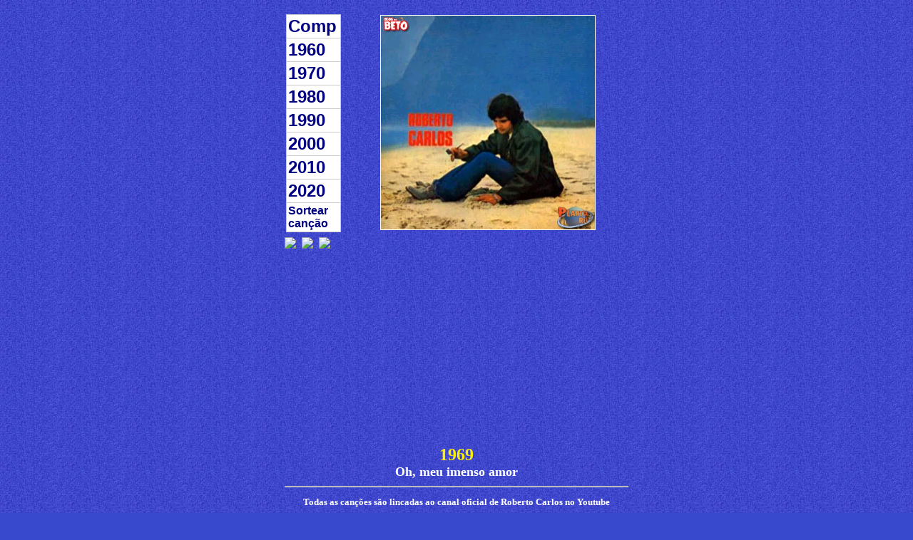

--- FILE ---
content_type: text/html; charset=UTF-8
request_url: https://planetarei.com.br/RC/Opinioes/Galeria/G81/VitroCDsC.php?rdn=131
body_size: 19705
content:

<!DOCTYPE html>
<html lang="pt-br">
<head>
  <meta charset="UTF-8">
  <meta name="viewport" content="width=device-width, initial-scale=1">

  <title>Discografia do Rei</title>
  <meta name="description" content="Oh, meu imenso amor (1969) - Link ao Canal Oficial de Roberto Carlos no Youtube">
  <meta name="robots" content="index, follow">
  <link rel="canonical" href="https://planetarei.com.br/RC/Opinioes/Galeria/G81/VitroCDsC.php?rdn=99">

  <!-- Favicons -->
  <link rel="icon" href="https://www.planetarei.com.br/favicon.ico">
  <link rel="icon" type="image/svg+xml" href="https://www.planetarei.com.br/favicon.svg">
  <link rel="apple-touch-icon" href="https://www.planetarei.com.br/apple-touch-icon.png">

  <!-- Open Graph -->
  <meta property="og:title" content="Discografia do Rei">
  <meta property="og:description" content="Oh, meu imenso amor (1969) - Link ao Canal Oficial de Roberto Carlos no Youtube">
  <meta property="og:image" content="https://i.ytimg.com/vi/XXFGbEu_psA/hqdefault.jpg">
  <meta property="og:url" content="https://planetarei.com.br/RC/Opinioes/Galeria/G81/VitroCDsC.php?rdn=99">
  <meta property="og:type" content="website">

  <!-- Twitter Card -->
  <meta name="twitter:card" content="summary_large_image">
  <meta name="twitter:title" content="Discografia do Rei">
  <meta name="twitter:description" content="Oh, meu imenso amor (1969) - Link ao Canal Oficial de Roberto Carlos no Youtube">
  <meta name="twitter:image" content="https://i.ytimg.com/vi/XXFGbEu_psA/hqdefault.jpg">

  <!-- Performance -->
  <link rel="preconnect" href="https://pagead2.googlesyndication.com">
  <link rel="preconnect" href="https://www.google-analytics.com">

  <!-- Structured Data (JSON-LD) -->
  <script type="application/ld+json">
  {
    "@context": "https://schema.org",
    "@type": "WebSite",
    "name": "Planeta Rei",
    "url": "https://www.planetarei.com.br",
    "potentialAction": {
      "@type": "SearchAction",
      "target": "https://www.planetarei.com.br/busca?q={search_term_string}",
      "query-input": "required name=search_term_string"
    }
  }
  </script>

  <!-- Google Ads -->
    <!<script async src="https://pagead2.googlesyndication.com/pagead/js/adsbygoogle.js"></script>
    <!<script>
      <!(adsbygoogle = window.adsbygoogle || []).push({
       <! google_ad_client: "ca-pub-0373568577708473",

      <!});
    <!</script>

<style type="text/css">
  body {
    background-color: #3849CD;
    background-image: url('https://planetarei.com.br/RC/Opinioes/Galeria/G81/Fundo.jpg');
    background-repeat: repeat;
    background-position: top left;
    background-attachment: scroll;
    color: #FFFFFF;
    font-family: "Trebuchet MS", sans-serif;
    font-size: 12pt;
    font-weight:normal;
    margin: 0;
    padding: 0;
  }

  a {
    color: white;
    text-decoration: none;
  }

  a:visited {
    color: white;
  }

  a:hover {
    color: yellow;
  }

  a:active {
    color: red;
  }

  .menu-navegacao {
    text-align: center;
    margin-top: 2rem;
  }

  .menu-navegacao figure {
    margin: 0 auto;
    display: inline-block;
  }

  .menu-navegacao figcaption {
    margin-top: 0.5rem;
    font-size: 1rem;
    color: white;
  }

  .menu-opcoes {
    display: flex;
    flex-direction: column;
    align-items: center;
    gap: 1rem;
    margin-top: 1rem;
  }

  .menu-link img {
    max-width: 100%;
    height: auto;
    border: none;
    transition: transform 0.3s ease, box-shadow 0.3s ease;
  }

  .menu-link img:hover {
    transform: scale(1.05);
    box-shadow: 0 8px 16px rgba(0, 0, 0, 0.3);
  }
</style>
<meta name='viewport' content='width=480'>
</head>
<body>

<style type="text/css">


body { font: bold 14px Trebuchet MS; }

ul#primary-nav,
ul#primary-nav ul {
	margin: 0;
	padding: 0;
	width: 77px; /* Width of Menu Items */
	border-bottom: 1px solid #CCC;
	background: #fff; /* IE6 Bug */
	font-size: 100%;
	}

ul#primary-nav li {
	position: relative;
        z-index: 4;
	list-style: none;
	}

ul#primary-nav li a {
	display: block;
	text-decoration: none;
	color: #000080;
	padding: 2px;
	border: 1px solid #ccc;
	border-bottom: 0;
	}

ul#primary-nav ul {
	position: absolute;
        z-index: 4;
	display: none;
	left: 76px; /* Set 1px less than menu width */
	top: 0;
	}

ul#primary-nav li ul {
	width: 80px;  	
     top: -3px; 
    display: none;	
		}

ul#primary-nav li ul ul{
	width: 320px; 
	left: 79px; 	
     top: -20px; 
    display: none;
		}

ul#primary-nav li ul li a { padding: 2px 5px; } /* Sub Menu Styles */

ul#primary-nav li:hover ul ul,
ul#primary-nav li:hover ul ul ul,
ul#primary-nav li.over ul ul,
ul#primary-nav li.over ul ul ul { display: none; } /* Hide sub-menus initially */

ul#primary-nav li:hover ul,
ul#primary-nav li li:hover ul,
ul#primary-nav li li li:hover ul,
ul#primary-nav li.over ul,
ul#primary-nav li li.over ul,
ul#primary-nav li li li.over ul { display: block; } /* The magic */

ul#primary-nav li.menuparent { background: transparent url(arrow.gif) right center no-repeat; }

ul#primary-nav li.menuparent:hover,

ul li a:hover {
			background-color:#087BDC;
			color: #ffffff;
			border-bottom:1px solid #000080;
			border-right:1px solid #000080;
			border-left:1px solid #000080;
			border-top:1px solid #000080;
		}

/* Fix IE. Hide from IE Mac \*/
* html ul#primary-nav li { float: left; height: 1%; }
* html ul#primary-nav li a { height: 1%; }
/* End */


ul#primary-nav li a:hover { color: #ffffff; } /Cor texto branca

</style>




﻿
<div align="center">

<table border="0" cellpadding="2">	<tr>	<td width="82" valign="top">

<ul id="primary-nav">


<li class="menuparent"><a href="#1"><font size=5><b><B>Comp</B></FONT></a> <ul>
<li class="menuparent"><a href="#2"><font size=4><b>Comp?</font></a> <ul><li class="menuparent">
<img border="1" src="55A.jpg" width="122" height="122"></a></li>

<a href="VitroCDsC.php?rdn=1">João e Maria (1959)</a></li>
<a href="VitroCDsC.php?rdn=2">Fora do Tom (1959)</a></li>
<a href="VitroCDsC.php?rdn=3">Canção de amor nenhum (1960)</a></li>
<a href="VitroCDsC.php?rdn=4">Brotinho sem Juízo 1960)</a></li>
<a href="VitroCDsC.php?rdn=5">Malena (1962)</a></li>
<a href="VitroCDsC.php?rdn=6">Fim de Amor (1962)</a></li>
<a href="VitroCDsC.php?rdn=7">Susie (1962)</a></li>
<a href="VitroCDsC.php?rdn=8">Triste e Abandonado (1962)</a></li>
<a href="VitroCDsC.php?rdn=9">Canzone per te (1968)</a></li>
<a href="VitroCDsC.php?rdn=10">L'Ultima cosa (1968)</a></li>
<a href="VitroCDsC.php?rdn=11">A palavra adeus (1971)</a></li>
<a href="VitroCDsC.php?rdn=12">Fiquei tão triste (1976)</a></li>
<a href="VitroCDsC.php?rdn=13">Tudo o que sonhei (1976)</a></li></ul>


</ul><li class="menuparent"><a href="#3"><font size=5><b><B>1960</B></FONT></a> <ul>
<li class="menuparent"><a href="#4"><font size=4><b> 1961&#8594</font></b></a> <ul><li class="menuparent">
<br><img border="1" src="1.jpg" width="150" height="150"></a></li>

<a href="VitroCDsC.php?rdn=14">Não é por mim</a></li>
<a href="VitroCDsC.php?rdn=15">Olhando estrelas</a></li>
<a href="VitroCDsC.php?rdn=16">Só você</a></li>
<a href="VitroCDsC.php?rdn=17">Mr.Sandman</a></li>
<a href="VitroCDsC.php?rdn=18">Ser bem</a></li>
<a href="VitroCDsC.php?rdn=19">Chore por mim</a></li>
<a href="VitroCDsC.php?rdn=20">Louco por você</a></li>
<a href="VitroCDsC.php?rdn=21">Linda</a></li>
<a href="VitroCDsC.php?rdn=22">Chorei</a></li>
<a href="VitroCDsC.php?rdn=23">Se você gostou</a></li>
<a href="VitroCDsC.php?rdn=24">Solo per te</a></li>
<a href="VitroCDsC.php?rdn=25">Eternamente</a></li></ul>

<li class="menuparent"><a href="#5"><font size=4><b> 1963&#8594</font></b></a> <ul><li class="menuparent">
<br><img border="1" src="2.jpg" width="150" height="150"></a></li>
<a href="VitroCDsC.php?rdn=26">Parei na contramão</a></li>
<a href="VitroCDsC.php?rdn=27">Quero me casar contigo</a></li>
<a href="VitroCDsC.php?rdn=28">Splish splash</a></li>
<a href="VitroCDsC.php?rdn=29">Só por amor</a></li>
<a href="VitroCDsC.php?rdn=30">Na lua não há</a></li>
<a href="VitroCDsC.php?rdn=31">É preciso ser assim</a></li>
<a href="VitroCDsC.php?rdn=32">Onde anda o meu amor</a></li>
<a href="VitroCDsC.php?rdn=33">Nunca mais te deixarei</a></li>
<a href="VitroCDsC.php?rdn=34">Professor de amor</a></li>
<a href="VitroCDsC.php?rdn=35">Baby, meu bem</a></li>
<a href="VitroCDsC.php?rdn=36">Oração de um triste</a></li>
<a href="VitroCDsC.php?rdn=37">Relembrando Malena</a></li></ul>

<li class="menuparent"><a href="#6"><font size=4><b> 1964&#8594</font></b></a> <ul><li class="menuparent">
<br><img border="1" src="3.jpg" width="150" height="150"></a></li>
<a href="VitroCDsC.php?rdn=38">É proibido fumar</a></li>
<a href="VitroCDsC.php?rdn=39">Um leão está solto nas ruas</a></li>
<a href="VitroCDsC.php?rdn=40">Rosinha</a></li>
<a href="VitroCDsC.php?rdn=41">Broto do jacaré</a></li>
<a href="VitroCDsC.php?rdn=42">Jura-me</a></li>
<a href="VitroCDsC.php?rdn=43">Meu grande bem</a></li>
<a href="VitroCDsC.php?rdn=44">O calhambeque</a></li>
<a href="VitroCDsC.php?rdn=45">Minha história de amor</a></li>
<a href="VitroCDsC.php?rdn=46">Nasci para chorar</a></li>
<a href="VitroCDsC.php?rdn=47">Amapola</a></li>
<a href="VitroCDsC.php?rdn=48">Louco não estou mais</a></li>
<a href="VitroCDsC.php?rdn=49">Desamarre o meu coração</a></li></ul>

<li class="menuparent"><a href="#7"><font size=4><b> 1964&#8594</font></b></a> <ul><li class="menuparent">
<br><img border="1" src="56.jpg" width="150" height="150"></a></li>
<a href="VitroCDsC.php?rdn=50">Es prohibido fumar</a></li>
<a href="VitroCDsC.php?rdn=51">Un león se escapó</a></li>
<a href="VitroCDsC.php?rdn=52">Rosa Rosita</a></li>
<a href="VitroCDsC.php?rdn=53">La chica del gorro</a></li>
<a href="VitroCDsC.php?rdn=54">Jurame</a></li>
<a href="VitroCDsC.php?rdn=55">Mi gran amor</a></li>
<a href="VitroCDsC.php?rdn=56">M cacharrito</a></li>
<a href="VitroCDsC.php?rdn=57">Mi historia de amor</a></li>
<a href="VitroCDsC.php?rdn=58">Naci pra llorar</a></li>
<a href="VitroCDsC.php?rdn=59">Amapola</a></li>
<a href="VitroCDsC.php?rdn=60">Loco no soy más</a></li>
<a href="VitroCDsC.php?rdn=61">Desamarra mi corazón</a></li></ul>

<li class="menuparent"><a href="#8"><font size=4><b> 1965&#8594</font></b></a> <ul><li class="menuparent">
<br><img border="1" src="4.jpg" width="150" height="150"></a></li>
<a href="VitroCDsC.php?rdn=62">História de um homem mau</a></li>
<a href="VitroCDsC.php?rdn=63">Noite de terror</a></li>
<a href="VitroCDsC.php?rdn=64">Como é bom saber</a></li>
<a href="VitroCDsC.php?rdn=65">Os sete cabeludos</a></li>
<a href="VitroCDsC.php?rdn=66">Parei...olhei</a></li>
<a href="VitroCDsC.php?rdn=67">Os velhinhos</a></li>
<a href="VitroCDsC.php?rdn=68">Eu sou fã do monoquini</a></li>
<a href="VitroCDsC.php?rdn=69">Aquele beijo que te dei</a></li>
<a href="VitroCDsC.php?rdn=70">Brucutu</a></li>
<a href="VitroCDsC.php?rdn=71">Não quero ver você triste</a></li>
<a href="VitroCDsC.php?rdn=72">A garota do baile</a></li>
<a href="VitroCDsC.php?rdn=73">Rosita</a></li></ul>

<li class="menuparent"><a href="#9"><font size=4><b> 1965&#8594</font></b></a> <ul><li class="menuparent">
<br><img border="1" src="5.jpg" width="150" height="150"></a></li>
<a href="VitroCDsC.php?rdn=74">Quero que vá tudo pro inferno</a></li>
<a href="VitroCDsC.php?rdn=75">Lobo mau</a></li>
<a href="VitroCDsC.php?rdn=76">Coimbra</a></li>
<a href="VitroCDsC.php?rdn=77">Sorrindo para mim</a></li>
<a href="VitroCDsC.php?rdn=78">O feio</a></li>
<a href="VitroCDsC.php?rdn=79">O velho homem do mar</a></li>
<a href="VitroCDsC.php?rdn=80">Eu te adoro meu amor</a></li>
<a href="VitroCDsC.php?rdn=81">Pega ladrão</a></li>
<a href="VitroCDsC.php?rdn=82">Gosto do jeitinho dela</a></li>
<a href="VitroCDsC.php?rdn=83">Escreva uma carta meu amor</a></li>
<a href="VitroCDsC.php?rdn=84">Não é papo pra mim</a></li>
<a href="VitroCDsC.php?rdn=85">Mexerico da Candinha</a></li></ul>

<li class="menuparent"><a href="#10"><font size=4><b> 1966&#8594</font></b></a> <ul><li class="menuparent">
<br><img border="1" src="6.jpg" width="150" height="150"></a></li>
<a href="VitroCDsC.php?rdn=86">Eu te darei o céu</a></li>
<a href="VitroCDsC.php?rdn=87">Nossa canção</a></li>
<a href="VitroCDsC.php?rdn=88">Querem acabar comigo</a></li>
<a href="VitroCDsC.php?rdn=89">Esqueça</a></li>
<a href="VitroCDsC.php?rdn=90">Negro gato</a></li>
<a href="VitroCDsC.php?rdn=91">Eu estou apaixonado por você</a></li>
<a href="VitroCDsC.php?rdn=92">Namoradinha de um amigo meu</a></li>
<a href="VitroCDsC.php?rdn=93">O gênio</a></li>
<a href="VitroCDsC.php?rdn=94">Não precisa chorar</a></li>
<a href="VitroCDsC.php?rdn=95">É papo firme</a></li>
<a href="VitroCDsC.php?rdn=96">Esperando você</a></li>
<a href="VitroCDsC.php?rdn=97">Ar de moço bom</a></li></ul>

<li class="menuparent"><a href="#11"><font size=4><b> 1967&#8594</font></b></a> <ul><li class="menuparent">
<br><img border="1" src="7.jpg" width="150" height="150"></a></li>
<a href="VitroCDsC.php?rdn=98">Eu sou terrível</a></li>
<a href="VitroCDsC.php?rdn=99">Como é grande o meu amor por você</a></li>
<a href="VitroCDsC.php?rdn=100">Por isso corro demais</a></li>
<a href="VitroCDsC.php?rdn=101">Você deixou alguém a esperar</a></li>
<a href="VitroCDsC.php?rdn=102">De que vale tudo isso</a></li>
<a href="VitroCDsC.php?rdn=103">Folhas de outono</a></li>
<a href="VitroCDsC.php?rdn=104">Quando</a></li>
<a href="VitroCDsC.php?rdn=105">É tempo de amar</a></li>
<a href="VitroCDsC.php?rdn=106">Você não serve pra mim</a></li>
<a href="VitroCDsC.php?rdn=107">E por isso estou aqui</a></li>
<a href="VitroCDsC.php?rdn=108">O sósia</a></li>
<a href="VitroCDsC.php?rdn=109">Só vou gostar de quem gosta de mim</a></li></ul>

<li class="menuparent"><a href="#12"><font size=4><b> 1968&#8594</font></b></a> <ul><li class="menuparent">
<br><img border="1" src="8.jpg" width="150" height="150"></a></li>
<a href="VitroCDsC.php?rdn=110">E não vou mais deixar você tão só</a></li>
<a href="VitroCDsC.php?rdn=111">Ninguém vai tirar você de mim</a></li>
<a href="VitroCDsC.php?rdn=112">Se você pensa</a></li>
<a href="VitroCDsC.php?rdn=113">É meu, é meu, é meu</a></li>
<a href="VitroCDsC.php?rdn=114">Quase fui lhe procurar</a></li>
<a href="VitroCDsC.php?rdn=115">Eu te amo, te amo, te amo</a></li>
<a href="VitroCDsC.php?rdn=116">As canções que você fez pra mim</a></li>
<a href="VitroCDsC.php?rdn=117">Nem mesmo você</a></li>
<a href="VitroCDsC.php?rdn=118">Ciúme de você</a></li>
<a href="VitroCDsC.php?rdn=119">Não há dinheiro que pague</a></li>
<a href="VitroCDsC.php?rdn=120">O tempo vai apagar</a></li>
<a href="VitroCDsC.php?rdn=121">Madrasta</a></li></ul>

<li class="menuparent"><a href="#13"><font size=4><b> 1969&#8594</font></b></a> <ul><li class="menuparent">
<br><img border="1" src="9.jpg" width="150" height="150"></a></li>
<a href="VitroCDsC.php?rdn=122">As flores do jardim da nossa casa</a></li>
<a href="VitroCDsC.php?rdn=123">Aceito seu coração</a></li>
<a href="VitroCDsC.php?rdn=124">Nada vai me convencer</a></li>
<a href="VitroCDsC.php?rdn=125">Do outro lado da cidade</a></li>
<a href="VitroCDsC.php?rdn=126">Quero ter você perto de mim</a></li>
<a href="VitroCDsC.php?rdn=127">O diamante cor-de-rosa</a></li>
<a href="VitroCDsC.php?rdn=128">Não vou ficar</a></li>
<a href="VitroCDsC.php?rdn=129">As curvas da Estrada de Santos</a></li>
<a href="VitroCDsC.php?rdn=130">Sua estupidez</a></li>
<a href="VitroCDsC.php?rdn=131">Oh, meu imenso amor</a></li>
<a href="VitroCDsC.php?rdn=132">Não adianta</a></li>
<a href="VitroCDsC.php?rdn=133">Nada tenho a perder</a></li></ul>

</ul><li class="menuparent"><a href="#14"><font size=5><b><B>1970</B></FONT></a> <ul>
<li class="menuparent"><a href="#15"><font size=4><b> 1970&#8594</font></b></a> <ul><li class="menuparent">
<br><img border="1" src="10.jpg" width="150" height="150"></a></li>

<a href="VitroCDsC.php?rdn=134">Ana</a></li>
<a href="VitroCDsC.php?rdn=135">Uma palavra amiga</a></li>
<a href="VitroCDsC.php?rdn=136">Vista a roupa meu bem</a></li>
<a href="VitroCDsC.php?rdn=137">Meu pequeno Cachoeiro</a></li>
<a href="VitroCDsC.php?rdn=138">O astronauta</a></li>
<a href="VitroCDsC.php?rdn=139">Se eu pudesse voltar no tempo</a></li>
<a href="VitroCDsC.php?rdn=140">Preciso lhe encontrar</a></li>
<a href="VitroCDsC.php?rdn=141">Minha senhora</a></li>
<a href="VitroCDsC.php?rdn=142">Jesus Cristo</a></li>
<a href="VitroCDsC.php?rdn=143">Pra você</a></li>
<a href="VitroCDsC.php?rdn=144">120... 150... 200 Km por hora</a></li>
<a href="VitroCDsC.php?rdn=145">Maior que o meu amor</a></li></ul>

<li class="menuparent"><a href="#16"><font size=4><b> 1970&#8594</font></b></a> <ul><li class="menuparent">
<br><img border="1" src="57.jpg" width="150" height="150"></a></li>
<a href="VitroCDsC.php?rdn=813">Pedro e o Lobo</a></li></ul>

<li class="menuparent"><a href="#17"><font size=4><b> 1971&#8594</font></b></a> <ul><li class="menuparent">
<br><img border="1" src="11.jpg" width="150" height="150"></a></li>
<a href="VitroCDsC.php?rdn=146">Detalhes</a></li>
<a href="VitroCDsC.php?rdn=147">Como dois e dois</a></li>
<a href="VitroCDsC.php?rdn=148">A namorada</a></li>
<a href="VitroCDsC.php?rdn=149">Você não sabe o que vai perder</a></li>
<a href="VitroCDsC.php?rdn=150">Traumas</a></li>
<a href="VitroCDsC.php?rdn=151">Eu só tenho um caminho</a></li>
<a href="VitroCDsC.php?rdn=152">Todos estão surdos</a></li>
<a href="VitroCDsC.php?rdn=153">Debaixo dos caracóis dos seus cabelos</a></li>
<a href="VitroCDsC.php?rdn=154">Se eu partir</a></li>
<a href="VitroCDsC.php?rdn=155">I love you</a></li>
<a href="VitroCDsC.php?rdn=156">De tanto amor</a></li>
<a href="VitroCDsC.php?rdn=157">Amada amante</a></li></ul>

<li class="menuparent"><a href="#18"><font size=4><b> 1972&#8594</font></b></a> <ul><li class="menuparent">
<br><img border="1" src="12.jpg" width="150" height="150"></a></li>
<a href="VitroCDsC.php?rdn=158">À janela</a></li>
<a href="VitroCDsC.php?rdn=159">Como vai você</a></li>
<a href="VitroCDsC.php?rdn=160">Você é linda</a></li>
<a href="VitroCDsC.php?rdn=161">Negra</a></li>
<a href="VitroCDsC.php?rdn=162">Acalanto</a></li>
<a href="VitroCDsC.php?rdn=163">Por amor</a></li>
<a href="VitroCDsC.php?rdn=164">À distância</a></li>
<a href="VitroCDsC.php?rdn=165">A montanha</a></li>
<a href="VitroCDsC.php?rdn=166">Você já me esqueceu</a></li>
<a href="VitroCDsC.php?rdn=167">Quando as crianças saírem de férias</a></li>
<a href="VitroCDsC.php?rdn=168">O divã</a></li>
<a href="VitroCDsC.php?rdn=169">Agora eu sei</a></li></ul>

<li class="menuparent"><a href="#19"><font size=4><b> 1973&#8594</font></b></a> <ul><li class="menuparent">
<br><img border="1" src="13.jpg" width="150" height="150"></a></li>
<a href="VitroCDsC.php?rdn=170">A cigana</a></li>
<a href="VitroCDsC.php?rdn=171">Atitudes</a></li>
<a href="VitroCDsC.php?rdn=172">Proposta</a></li>
<a href="VitroCDsC.php?rdn=173">Amigos, amigos</a></li>
<a href="VitroCDsC.php?rdn=174">O moço velho</a></li>
<a href="VitroCDsC.php?rdn=175">Palavras</a></li>
<a href="VitroCDsC.php?rdn=176">El día que me quieras</a></li>
<a href="VitroCDsC.php?rdn=177">Não adianta nada</a></li>
<a href="VitroCDsC.php?rdn=178">O Homem</a></li>
<a href="VitroCDsC.php?rdn=179">Rotina</a></li></ul>

<li class="menuparent"><a href="#20"><font size=4><b> 1974&#8594</font></b></a> <ul><li class="menuparent">
<br><img border="1" src="14.jpg" width="150" height="150"></a></li>
<a href="VitroCDsC.php?rdn=180">Despedida</a></li>
<a href="VitroCDsC.php?rdn=181">Quero ver você de perto</a></li>
<a href="VitroCDsC.php?rdn=182">O portão</a></li>
<a href="VitroCDsC.php?rdn=183">Ternura antiga</a></li>
<a href="VitroCDsC.php?rdn=184">Você</a></li>
<a href="VitroCDsC.php?rdn=185">É preciso saber viver</a></li>
<a href="VitroCDsC.php?rdn=186">Eu quero apenas</a></li>
<a href="VitroCDsC.php?rdn=187">Jogo de damas</a></li>
<a href="VitroCDsC.php?rdn=188">Resumo</a></li>
<a href="VitroCDsC.php?rdn=189">A deusa da minha rua</a></li>
<a href="VitroCDsC.php?rdn=190">A estação</a></li>
<a href="VitroCDsC.php?rdn=191">Eu me recordo</a></li></ul>

<li class="menuparent"><a href="#21"><font size=4><b> 1975&#8594</font></b></a> <ul><li class="menuparent">
<br><img border="1" src="15.jpg" width="150" height="150"></a></li>
<a href="VitroCDsC.php?rdn=192">Quero que vá tudo pro inferno</a></li>
<a href="VitroCDsC.php?rdn=193">O quintal do vizinho</a></li>
<a href="VitroCDsC.php?rdn=194">Inolvidable</a></li>
<a href="VitroCDsC.php?rdn=195">Amanheceu</a></li>
<a href="VitroCDsC.php?rdn=196">Existe algo errado</a></li>
<a href="VitroCDsC.php?rdn=197">Olha</a></li>
<a href="VitroCDsC.php?rdn=198">Além do horizonte</a></li>
<a href="VitroCDsC.php?rdn=199">Elas por elas</a></li>
<a href="VitroCDsC.php?rdn=200">Desenhos na parede</a></li>
<a href="VitroCDsC.php?rdn=201">Seu corpo</a></li>
<a href="VitroCDsC.php?rdn=202">El humahuaqueño</a></li>
<a href="VitroCDsC.php?rdn=203">Mucuripe</a></li></ul>

<li class="menuparent"><a href="#22"><font size=4><b> 1976&#8594</font></b></a> <ul><li class="menuparent">
<br><img border="1" src="16.jpg" width="150" height="150"></a></li>
<a href="VitroCDsC.php?rdn=204">Canzone per te</a></li>
<a href="VitroCDsC.php?rdn=205">Eu daria a minha vida</a></li>
<a href="VitroCDsC.php?rdn=206">Maria, carnaval e cinzas</a></li>
<a href="VitroCDsC.php?rdn=207">Você me pediu</a></li>
<a href="VitroCDsC.php?rdn=208">Com muito amor e carinho</a></li>
<a href="VitroCDsC.php?rdn=209">Sonho lindo</a></li>
<a href="VitroCDsC.php?rdn=210">Un gatto nel blu</a></li>
<a href="VitroCDsC.php?rdn=211">O show já terminou</a></li>
<a href="VitroCDsC.php?rdn=212">Ai que saudades da Amélia</a></li>
<a href="VitroCDsC.php?rdn=213">Custe o que custar</a></li>
<a href="VitroCDsC.php?rdn=214">Eu amo demais</a></li>
<a href="VitroCDsC.php?rdn=215">Eu disse adeus</a></li></ul>

<li class="menuparent"><a href="#23"><font size=4><b> 1976&#8594</font></b></a> <ul><li class="menuparent">
<br><img border="1" src="17.jpg" width="150" height="150"></a></li>
<a href="VitroCDsC.php?rdn=216">Ilegal, imoral ou engorda</a></li>
<a href="VitroCDsC.php?rdn=217">Os seus botões</a></li>
<a href="VitroCDsC.php?rdn=218">O progresso</a></li>
<a href="VitroCDsC.php?rdn=219">Preciso chamar sua atenção</a></li>
<a href="VitroCDsC.php?rdn=220">O dia-a-dia</a></li>
<a href="VitroCDsC.php?rdn=221">Pelo avesso</a></li>
<a href="VitroCDsC.php?rdn=222">Você em minha vida</a></li>
<a href="VitroCDsC.php?rdn=223">A menina e o poeta</a></li>
<a href="VitroCDsC.php?rdn=224">Comentários</a></li>
<a href="VitroCDsC.php?rdn=225">Minha tia</a></li>
<a href="VitroCDsC.php?rdn=226">Um jeito estúpido de te amar</a></li>
<a href="VitroCDsC.php?rdn=227">Por motivo de força maior</a></li></ul>

<li class="menuparent"><a href="#24"><font size=4><b> 1977&#8594</font></b></a> <ul><li class="menuparent">
<br><img border="1" src="18.jpg" width="150" height="150"></a></li>
<a href="VitroCDsC.php?rdn=228">Amigo</a></li>
<a href="VitroCDsC.php?rdn=229">Nosso amor</a></li>
<a href="VitroCDsC.php?rdn=230">Falando sério</a></li>
<a href="VitroCDsC.php?rdn=231">Muito romântico</a></li>
<a href="VitroCDsC.php?rdn=232">Solamente una vez</a></li>
<a href="VitroCDsC.php?rdn=233">Ternura</a></li>
<a href="VitroCDsC.php?rdn=234">Cavalgada</a></li>
<a href="VitroCDsC.php?rdn=235">Não se esqueça de mim</a></li>
<a href="VitroCDsC.php?rdn=236">Jovens tardes de domingo</a></li>
<a href="VitroCDsC.php?rdn=237">Pra ser só minha mulher</a></li>
<a href="VitroCDsC.php?rdn=238">Outra vez</a></li>
<a href="VitroCDsC.php?rdn=239">Sinto muito, minha amiga</a></li></ul>

<li class="menuparent"><a href="#25"><font size=4><b> 1978&#8594</font></b></a> <ul><li class="menuparent">
<br><img border="1" src="19.jpg" width="150" height="150"></a></li>
<a href="VitroCDsC.php?rdn=240">Fé</a></li>
<a href="VitroCDsC.php?rdn=241">A primeira vez</a></li>
<a href="VitroCDsC.php?rdn=242">Mais uma vez</a></li>
<a href="VitroCDsC.php?rdn=243">Lady Laura</a></li>
<a href="VitroCDsC.php?rdn=244">Vivendo por viver</a></li>
<a href="VitroCDsC.php?rdn=245">Música suave</a></li>
<a href="VitroCDsC.php?rdn=246">Café da manhã</a></li>
<a href="VitroCDsC.php?rdn=247">Tente esquecer</a></li>
<a href="VitroCDsC.php?rdn=248">Força estranha</a></li>
<a href="VitroCDsC.php?rdn=249">Por fin mañana</a></li>
<a href="VitroCDsC.php?rdn=250">Todos os meus rumos</a></li></ul>

<li class="menuparent"><a href="#26"><font size=4><b> 1979&#8594</font></b></a> <ul><li class="menuparent">
<br><img border="1" src="20.jpg" width="150" height="150"></a></li>
<a href="VitroCDsC.php?rdn=251">Na paz do seu sorriso</a></li>
<a href="VitroCDsC.php?rdn=252">Abandono</a></li>
<a href="VitroCDsC.php?rdn=253">O ano passado</a></li>
<a href="VitroCDsC.php?rdn=254">Esta tarde vi llover</a></li>
<a href="VitroCDsC.php?rdn=255">Me conte a sua história</a></li>
<a href="VitroCDsC.php?rdn=256">Desabafo</a></li>
<a href="VitroCDsC.php?rdn=257">Voltei ao passado</a></li>
<a href="VitroCDsC.php?rdn=258">Meu querido, meu velho, meu amigo</a></li>
<a href="VitroCDsC.php?rdn=259">Costumes</a></li>
<a href="VitroCDsC.php?rdn=260">Às vezes penso</a></li></ul>

</ul><li class="menuparent"><a href="#27"><font size=5><b><B>1980</B></FONT></a> <ul>
<li class="menuparent"><a href="#28"><font size=4><b> 1980&#8594</font></b></a> <ul><li class="menuparent">
<br><img border="1" src="21.jpg" width="150" height="150"></a></li>

<a href="VitroCDsC.php?rdn=261">A guerra dos meninos</a></li>
<a href="VitroCDsC.php?rdn=262">O gosto de tudo</a></li>
<a href="VitroCDsC.php?rdn=263">A ilha</a></li>
<a href="VitroCDsC.php?rdn=264">Eu me vi tão só</a></li>
<a href="VitroCDsC.php?rdn=265">Passatempo</a></li>
<a href="VitroCDsC.php?rdn=266">Não se afaste de mim</a></li>
<a href="VitroCDsC.php?rdn=267">Procura-se</a></li>
<a href="VitroCDsC.php?rdn=268">Amante à moda antiga</a></li>
<a href="VitroCDsC.php?rdn=269">Tentativa</a></li>
<a href="VitroCDsC.php?rdn=270">Confissão</a></li></ul>

<li class="menuparent"><a href="#29"><font size=4><b> 1981&#8594</font></b></a> <ul><li class="menuparent">
<br><img border="1" src="22.jpg" width="150" height="150"></a></li>
<a href="VitroCDsC.php?rdn=271">Honestly</a></li>
<a href="VitroCDsC.php?rdn=272">At peace in your smile</a></li>
<a href="VitroCDsC.php?rdn=273">Loneliness</a></li>
<a href="VitroCDsC.php?rdn=274">Sail away</a></li>
<a href="VitroCDsC.php?rdn=275">Niagara</a></li>
<a href="VitroCDsC.php?rdn=276">Buttons on your blouse</a></li>
<a href="VitroCDsC.php?rdn=277">Breakfast</a></li>
<a href="VitroCDsC.php?rdn=278">Come to me tonight</a></li>
<a href="VitroCDsC.php?rdn=279">You will remember me</a></li>
<a href="VitroCDsC.php?rdn=280">It’s me again</a></li></ul>

<li class="menuparent"><a href="#30"><font size=4><b> 1981&#8594</font></b></a> <ul><li class="menuparent">
<br><img border="1" src="23.jpg" width="150" height="150"></a></li>
<a href="VitroCDsC.php?rdn=281">Ele está pra chegar</a></li>
<a href="VitroCDsC.php?rdn=282">Simples mágica</a></li>
<a href="VitroCDsC.php?rdn=283">As baleias</a></li>
<a href="VitroCDsC.php?rdn=284">Tudo pára</a></li>
<a href="VitroCDsC.php?rdn=285">Doce loucura</a></li>
<a href="VitroCDsC.php?rdn=286">Cama e mesa</a></li>
<a href="VitroCDsC.php?rdn=287">Emoções</a></li>
<a href="VitroCDsC.php?rdn=288">Quando o sol nascer</a></li>
<a href="VitroCDsC.php?rdn=289">Eu preciso de você</a></li>
<a href="VitroCDsC.php?rdn=290">Olhando estrelas</a></li></ul>

<li class="menuparent"><a href="#31"><font size=4><b> 1982&#8594</font></b></a> <ul><li class="menuparent">
<br><img border="1" src="24.jpg" width="150" height="150"></a></li>
<a href="VitroCDsC.php?rdn=291">Amiga</a></li>
<a href="VitroCDsC.php?rdn=292">Coisas que não se esquece</a></li>
<a href="VitroCDsC.php?rdn=293">Fim de semana</a></li>
<a href="VitroCDsC.php?rdn=294">Pensamentos</a></li>
<a href="VitroCDsC.php?rdn=295">Quantos momentos bonitos</a></li>
<a href="VitroCDsC.php?rdn=296">Meus amores da televisão</a></li>
<a href="VitroCDsC.php?rdn=297">Fera ferida</a></li>
<a href="VitroCDsC.php?rdn=298">Como é possível</a></li>
<a href="VitroCDsC.php?rdn=299">Recordações</a></li>
<a href="VitroCDsC.php?rdn=300">Como foi</a></li></ul>

<li class="menuparent"><a href="#32"><font size=4><b> 1983&#8594</font></b></a> <ul><li class="menuparent">
<br><img border="1" src="25.jpg" width="150" height="150"></a></li>
<a href="VitroCDsC.php?rdn=301">O amor é a moda</a></li>
<a href="VitroCDsC.php?rdn=302">Recordações e mais nada</a></li>
<a href="VitroCDsC.php?rdn=303">Estou aqui</a></li>
<a href="VitroCDsC.php?rdn=304">Preciso de você</a></li>
<a href="VitroCDsC.php?rdn=305">Me disse adeus</a></li>
<a href="VitroCDsC.php?rdn=306">Você não sabe</a></li>
<a href="VitroCDsC.php?rdn=307">O côncavo e o convexo</a></li>
<a href="VitroCDsC.php?rdn=308">No mesmo verão</a></li>
<a href="VitroCDsC.php?rdn=309">Perdoa</a></li>
<a href="VitroCDsC.php?rdn=310">A partir desse instante</a></li></ul>

<li class="menuparent"><a href="#33"><font size=4><b> 1984&#8594</font></b></a> <ul><li class="menuparent">
<br><img border="1" src="26.jpg" width="150" height="150"></a></li>
<a href="VitroCDsC.php?rdn=311">Coração</a></li>
<a href="VitroCDsC.php?rdn=312">Eu e ela</a></li>
<a href="VitroCDsC.php?rdn=313">Aleluia</a></li>
<a href="VitroCDsC.php?rdn=314">Lua nova</a></li>
<a href="VitroCDsC.php?rdn=315">Cartas de amor</a></li>
<a href="VitroCDsC.php?rdn=316">Caminhoneiro</a></li>
<a href="VitroCDsC.php?rdn=317">Eu te amo</a></li>
<a href="VitroCDsC.php?rdn=318">Sabores</a></li>
<a href="VitroCDsC.php?rdn=319">As mesmas coisas</a></li></ul>

<li class="menuparent"><a href="#34"><font size=4><b> 1985&#8594</font></b></a> <ul><li class="menuparent">
<br><img border="1" src="27.jpg" width="150" height="150"></a></li>
<a href="VitroCDsC.php?rdn=320">Verde e amarelo</a></li>
<a href="VitroCDsC.php?rdn=321">De coração pra coração</a></li>
<a href="VitroCDsC.php?rdn=322">Só vou se você for</a></li>
<a href="VitroCDsC.php?rdn=323">Paz na Terra</a></li>
<a href="VitroCDsC.php?rdn=324">Contradições</a></li>
<a href="VitroCDsC.php?rdn=325">Pelas esquinas da nossa casa</a></li>
<a href="VitroCDsC.php?rdn=326">Símbolo sexual</a></li>
<a href="VitroCDsC.php?rdn=327">A atriz</a></li>
<a href="VitroCDsC.php?rdn=328">Você na minha mente</a></li>
<a href="VitroCDsC.php?rdn=329">Da boca pra fora</a></li></ul>

<li class="menuparent"><a href="#35"><font size=4><b> 1986&#8594</font></b></a> <ul><li class="menuparent">
<br><img border="1" src="28.jpg" width="150" height="150"></a></li>
<a href="VitroCDsC.php?rdn=330">Apocalipse</a></li>
<a href="VitroCDsC.php?rdn=331">Do fundo do meu coração</a></li>
<a href="VitroCDsC.php?rdn=332">Amor perfeito</a></li>
<a href="VitroCDsC.php?rdn=333">Quando vi você passar</a></li>
<a href="VitroCDsC.php?rdn=334">Eu sem você</a></li>
<a href="VitroCDsC.php?rdn=335">Nêga</a></li>
<a href="VitroCDsC.php?rdn=336">O nosso amor</a></li>
<a href="VitroCDsC.php?rdn=337">Tente viver sem mim</a></li>
<a href="VitroCDsC.php?rdn=338">Aquela casa simples</a></li>
<a href="VitroCDsC.php?rdn=339">Eu quero voltar pra você</a></li></ul>

<li class="menuparent"><a href="#36"><font size=4><b> 1987&#8594</font></b></a> <ul><li class="menuparent">
<br><img border="1" src="30.jpg" width="150" height="150"></a></li>
<a href="VitroCDsC.php?rdn=340">Tô chutando lata</a></li>
<a href="VitroCDsC.php?rdn=341">Menina</a></li>
<a href="VitroCDsC.php?rdn=342">Águia dourada</a></li>
<a href="VitroCDsC.php?rdn=343">Coisas do coração</a></li>
<a href="VitroCDsC.php?rdn=344">Canção do sonho bom</a></li>
<a href="VitroCDsC.php?rdn=345">O careta</a></li>
<a href="VitroCDsC.php?rdn=346">Antigamente era assim</a></li>
<a href="VitroCDsC.php?rdn=347">Ingênuo e sonhador</a></li>
<a href="VitroCDsC.php?rdn=348">Aventuras</a></li>
<a href="VitroCDsC.php?rdn=349">Todo mundo está falando</a></li></ul>

<li class="menuparent"><a href="#37"><font size=4><b> 1988&#8594</font></b></a> <ul><li class="menuparent">
<br><img border="1" src="31.jpg" width="150" height="150"></a></li>
<a href="VitroCDsC.php?rdn=350">Abertura</a></li>
<a href="VitroCDsC.php?rdn=351">Proposta</a></li>
<a href="VitroCDsC.php?rdn=352">Emoções</a></li>
<a href="VitroCDsC.php?rdn=353">Pot-porri Jovem Guarda</a></li>
<a href="VitroCDsC.php?rdn=354">Canzone per te</a></li>
<a href="VitroCDsC.php?rdn=355">Outra vez</a></li>
<a href="VitroCDsC.php?rdn=356">Pot-porri Românticas</a></li>
<a href="VitroCDsC.php?rdn=357">Detalhes</a></li>
<a href="VitroCDsC.php?rdn=358">Imagine</a></li></ul>

<li class="menuparent"><a href="#38"><font size=4><b> 1988&#8594</font></b></a> <ul><li class="menuparent">
<br><img border="1" src="32.jpg" width="150" height="150"></a></li>
<a href="VitroCDsC.php?rdn=359">Se diverte e já não pensa em mim</a></li>
<a href="VitroCDsC.php?rdn=360">Todo mundo é alguém</a></li>
<a href="VitroCDsC.php?rdn=361">Se você disser que não me ama</a></li>
<a href="VitroCDsC.php?rdn=362">Como as ondas do mar</a></li>
<a href="VitroCDsC.php?rdn=363">Se o amor se vai</a></li>
<a href="VitroCDsC.php?rdn=364">Papo de esquina</a></li>
<a href="VitroCDsC.php?rdn=365">Eu sem você</a></li>
<a href="VitroCDsC.php?rdn=366">O que é que eu faço</a></li>
<a href="VitroCDsC.php?rdn=367">Toda vã filosofia</a></li>
<a href="VitroCDsC.php?rdn=368">Volver</a></li></ul>

<li class="menuparent"><a href="#39"><font size=4><b> 1989&#8594</font></b></a> <ul><li class="menuparent">
<br><img border="1" src="33.jpg" width="150" height="150"></a></li>
<a href="VitroCDsC.php?rdn=369">Tolo</a></li>
<a href="VitroCDsC.php?rdn=370">Amazônia</a></li>
<a href="VitroCDsC.php?rdn=371">O tempo e o vento</a></li>
<a href="VitroCDsC.php?rdn=372">Se você me esqueceu</a></li>
<a href="VitroCDsC.php?rdn=373">Pássaro ferido</a></li>
<a href="VitroCDsC.php?rdn=374">Nem às paredes confesso</a></li>
<a href="VitroCDsC.php?rdn=375">Só você não sabe</a></li>
<a href="VitroCDsC.php?rdn=376">Sonrie</a></li>
<a href="VitroCDsC.php?rdn=377">Se você pretende</a></li></ul>

</ul><li class="menuparent"><a href="#40"><font size=5><b><B>1990</B></FONT></a> <ul>
<li class="menuparent"><a href="#41"<font size=4><b> 1990&#8594</font></b></a> <ul><li class="menuparent">
><br><img border="1" src="34.jpg" width="150" height="150"></a></li>

<a href="VitroCDsC.php?rdn=378">Super herói</a></li>
<a href="VitroCDsC.php?rdn=379">Meu ciúme</a></li>
<a href="VitroCDsC.php?rdn=380">Por ela</a></li>
<a href="VitroCDsC.php?rdn=381">Pobre de quem me tiver depois de você</a></li>
<a href="VitroCDsC.php?rdn=382">Cenário</a></li>
<a href="VitroCDsC.php?rdn=383">Quero paz</a></li>
<a href="VitroCDsC.php?rdn=384">Um mais um</a></li>
<a href="VitroCDsC.php?rdn=385">Porque a gente se ama</a></li>
<a href="VitroCDsC.php?rdn=386">Como as ondas voltam para o mar</a></li>
<a href="VitroCDsC.php?rdn=387">Mujer</a></li></ul>

<li class="menuparent"><a href="#42"><font size=4><b> 1991&#8594</font></b></a> <ul><li class="menuparent">
<br><img border="1" src="35.jpg" width="150" height="150"></a></li>
<a href="VitroCDsC.php?rdn=388">Todas as manhãs</a></li>
<a href="VitroCDsC.php?rdn=389">Primeira dama</a></li>
<a href="VitroCDsC.php?rdn=390">Se você quer</a></li>
<a href="VitroCDsC.php?rdn=391">Não me deixe</a></li>
<a href="VitroCDsC.php?rdn=392">Oh, oh, oh, oh</a></li>
<a href="VitroCDsC.php?rdn=393">Luz Divina</a></li>
<a href="VitroCDsC.php?rdn=394">Pergunte pro seu coração</a></li>
<a href="VitroCDsC.php?rdn=395">Diga-me coisas bonitas</a></li>
<a href="VitroCDsC.php?rdn=396">Mudança</a></li></ul>

<li class="menuparent"><a href="#43"><font size=4><b> 1992&#8594</font></b></a> <ul><li class="menuparent">
<br><img border="1" src="29.jpg" width="150" height="150"></a></li>
<a href="VitroCDsC.php?rdn=397">Emoções</a></li>
<a href="VitroCDsC.php?rdn=398">Detalhes</a></li>
<a href="VitroCDsC.php?rdn=399">Outra vez</a></li>
<a href="VitroCDsC.php?rdn=400">Os seus botões</a></li>
<a href="VitroCDsC.php?rdn=401">Proposta</a></li>
<a href="VitroCDsC.php?rdn=402">Ele está prá chegar</a></li>
<a href="VitroCDsC.php?rdn=403">O portão</a></li>
<a href="VitroCDsC.php?rdn=404">Falando sério</a></li>
<a href="VitroCDsC.php?rdn=405">Cavalgada</a></li>
<a href="VitroCDsC.php?rdn=406">Café da manhã</a></li>
<a href="VitroCDsC.php?rdn=407">Desabafo</a></li>
<a href="VitroCDsC.php?rdn=408">Eu e ela</a></li></ul>

<li class="menuparent"><a href="#44"><font size=4><b> 1992&#8594</font></b></a> <ul><li class="menuparent">
<br><img border="1" src="36.jpg" width="150" height="150"></a></li>
<a href="VitroCDsC.php?rdn=409">Você é minha</a></li>
<a href="VitroCDsC.php?rdn=410">Mulher pequena</a></li>
<a href="VitroCDsC.php?rdn=411">De coração</a></li>
<a href="VitroCDsC.php?rdn=412">Você como vai</a></li>
<a href="VitroCDsC.php?rdn=413">Dito e feito</a></li>
<a href="VitroCDsC.php?rdn=414">Herói calado</a></li>
<a href="VitroCDsC.php?rdn=415">Eu preciso desse amor</a></li>
<a href="VitroCDsC.php?rdn=416">Você mexeu com a minha vida</a></li>
<a href="VitroCDsC.php?rdn=417">Dizem que um homem não deve chorar</a></li>
<a href="VitroCDsC.php?rdn=418">Una en un millón</a></li></ul>

<li class="menuparent"><a href="#45"><font size=4><b> 1993&#8594</font></b></a> <ul><li class="menuparent">
<br><img border="1" src="37.jpg" width="150" height="150"></a></li>
<a href="VitroCDsC.php?rdn=419">Amigo</a></li>
<a href="VitroCDsC.php?rdn=420">Desahogo</a></li>
<a href="VitroCDsC.php?rdn=421">Un millon de amigos</a></li>
<a href="VitroCDsC.php?rdn=422">Inolvidable</a></li>
<a href="VitroCDsC.php?rdn=423">La distancia</a></li>
<a href="VitroCDsC.php?rdn=424">Lady Laura</a></li>
<a href="VitroCDsC.php?rdn=425">Propuesta</a></li>
<a href="VitroCDsC.php?rdn=426">Amante a la antigua</a></li>
<a href="VitroCDsC.php?rdn=427">El día que me quieras</a></li>
<a href="VitroCDsC.php?rdn=428">Amada amante</a></li></ul>

<li class="menuparent"><a href="#46"><font size=4><b> 1993&#8594</font></b></a> <ul><li class="menuparent">
<br><img border="1" src="38.jpg" width="150" height="150"></a></li>
<a href="VitroCDsC.php?rdn=429">O velho caminhoneiro</a></li>
<a href="VitroCDsC.php?rdn=430">Coisa bonita</a></li>
<a href="VitroCDsC.php?rdn=431">Hoje é domingo</a></li>
<a href="VitroCDsC.php?rdn=432">Obsessão</a></li>
<a href="VitroCDsC.php?rdn=433">Nossa Senhora</a></li>
<a href="VitroCDsC.php?rdn=434">Tanta solidão</a></li>
<a href="VitroCDsC.php?rdn=435">Se você pensa</a></li>
<a href="VitroCDsC.php?rdn=436">Parabéns</a></li>
<a href="VitroCDsC.php?rdn=437">Mis amores</a></li></ul>

<li class="menuparent"><a href="#47"><font size=4><b> 1994&#8594</font></b></a> <ul><li class="menuparent">
<br><img border="1" src="39.jpg" width="150" height="150"></a></li>
<a href="VitroCDsC.php?rdn=438">Alô</a></li>
<a href="VitroCDsC.php?rdn=439">Quero lhe falar do meu amor</a></li>
<a href="VitroCDsC.php?rdn=440">O taxista</a></li>
<a href="VitroCDsC.php?rdn=441">Custe o que custar</a></li>
<a href="VitroCDsC.php?rdn=442">Jesus Salvador</a></li>
<a href="VitroCDsC.php?rdn=443">Meu coração ainda quer você</a></li>
<a href="VitroCDsC.php?rdn=444">Quando a gente ama</a></li>
<a href="VitroCDsC.php?rdn=445">Silêncio</a></li>
<a href="VitroCDsC.php?rdn=446">Eu nunca amei alguém como eu te amei</a></li></ul>

<li class="menuparent"><a href="#48"><font size=4><b> 1995&#8594</font></b></a> <ul><li class="menuparent">
<br><img border="1" src="40.jpg" width="150" height="150"></a></li>
<a href="VitroCDsC.php?rdn=447">Amigo não chore por ela</a></li>
<a href="VitroCDsC.php?rdn=448">O charme dos seus óculos</a></li>
<a href="VitroCDsC.php?rdn=449">O coração não tem idade</a></li>
<a href="VitroCDsC.php?rdn=450">Prá ficar com você</a></li>
<a href="VitroCDsC.php?rdn=451">Quando eu quero falar com Deus</a></li>
<a href="VitroCDsC.php?rdn=452">Romântico</a></li>
<a href="VitroCDsC.php?rdn=453">Nunca te esqueci</a></li>
<a href="VitroCDsC.php?rdn=454">Quase fui lhe procurar</a></li>
<a href="VitroCDsC.php?rdn=455">Sonho de amor</a></li></ul>

<li class="menuparent"><a href="#49"><font size=4><b> 1996&#8594</font></b></a> <ul><li class="menuparent">
<br><img border="1" src="41.jpg" width="150" height="150"></a></li>
<a href="VitroCDsC.php?rdn=456">Mulher de 40</a></li>
<a href="VitroCDsC.php?rdn=457">Cheirosa</a></li>
<a href="VitroCDsC.php?rdn=458">Quando digo que te amo</a></li>
<a href="VitroCDsC.php?rdn=459">Amor antigo</a></li>
<a href="VitroCDsC.php?rdn=460">Como é grande o meu amor por você</a></li>
<a href="VitroCDsC.php?rdn=461">O terço</a></li>
<a href="VitroCDsC.php?rdn=462">Tem coisas que a gente não tira do coração</a></li>
<a href="VitroCDsC.php?rdn=463">Comandante do seu coração</a></li>
<a href="VitroCDsC.php?rdn=464">Assunto predileto</a></li>
<a href="VitroCDsC.php?rdn=465">O Homem Bom</a></li></ul>

<li class="menuparent"><a href="#50"><font size=4><b> 1997&#8594</font></b></a> <ul><li class="menuparent">
<br><img border="1" src="42.jpg" width="150" height="150"></a></li>
<a href="VitroCDsC.php?rdn=466">Abrázame así</a></li>
<a href="VitroCDsC.php?rdn=467">Adios</a></li>
<a href="VitroCDsC.php?rdn=468">Niña</a></li>
<a href="VitroCDsC.php?rdn=469">Las muchachas de la Plaza España</a></li>
<a href="VitroCDsC.php?rdn=470">El manicero</a></li>
<a href="VitroCDsC.php?rdn=471">Coração de Jesus</a></li>
<a href="VitroCDsC.php?rdn=472">Mi carta</a></li>
<a href="VitroCDsC.php?rdn=473">Esta tarde vi llover</a></li>
<a href="VitroCDsC.php?rdn=474">Insensatez</a></li>
<a href="VitroCDsC.php?rdn=475">Se me olvido otra vez</a></li></ul>

<li class="menuparent"><a href="#51"><font size=4><b> 1998&#8594</font></b></a> <ul><li class="menuparent">
<br><img border="1" src="43.jpg" width="150" height="150"></a></li>
<a href="VitroCDsC.php?rdn=476">Meu Menino Jesus</a></li>
<a href="VitroCDsC.php?rdn=477">O baile da fazenda</a></li>
<a href="VitroCDsC.php?rdn=478">Eu te amo tanto</a></li>
<a href="VitroCDsC.php?rdn=479">Vê se volta pra mim</a></li>
<a href="VitroCDsC.php?rdn=480">De tanto amor</a></li>
<a href="VitroCDsC.php?rdn=481">Debaixo dos caracóis dos seus cabelos</a></li>
<a href="VitroCDsC.php?rdn=482">Nossa canção</a></li>
<a href="VitroCDsC.php?rdn=483">Amada amante</a></li>
<a href="VitroCDsC.php?rdn=484">Falando sério</a></li>
<a href="VitroCDsC.php?rdn=485">Outra vez</a></li></ul>

<li class="menuparent"><a href="#52"><font size=4><b> 1999&#8594</font></b></a> <ul><li class="menuparent">
<br><img border="1" src="44.jpg" width="150" height="150"></a></li>
<a href="VitroCDsC.php?rdn=486">Jesus Cristo</a></li>
<a href="VitroCDsC.php?rdn=487">Nossa Senhora</a></li>
<a href="VitroCDsC.php?rdn=488">Luz Divina</a></li>
<a href="VitroCDsC.php?rdn=489">O terço</a></li>
<a href="VitroCDsC.php?rdn=490">Jesus Salvador</a></li>
<a href="VitroCDsC.php?rdn=491">Aleluia</a></li>
<a href="VitroCDsC.php?rdn=492">Fé</a></li>
<a href="VitroCDsC.php?rdn=493">A montanha</a></li>
<a href="VitroCDsC.php?rdn=494">Estou aqui</a></li>
<a href="VitroCDsC.php?rdn=495">Ele está pra chegar</a></li>
<a href="VitroCDsC.php?rdn=496">Quando eu quero falar com Deus</a></li>
<a href="VitroCDsC.php?rdn=497">Coração de Jesus</a></li></ul>

<li class="menuparent"><a href="#53"><font size=4><b> 1999&#8594</font></b></a> <ul><li class="menuparent">
<br><img border="1" src="45.jpg" width="150" height="150"></a></li>
<a href="VitroCDsC.php?rdn=498">Todas as Nossas Senhoras</a></li>
<a href="VitroCDsC.php?rdn=499">Detalhes</a></li>
<a href="VitroCDsC.php?rdn=500">Lady Laura</a></li>
<a href="VitroCDsC.php?rdn=501">Quando eu quero falar com Deus</a></li>
<a href="VitroCDsC.php?rdn=502">Como é grande o meu amor por você</a></li>
<a href="VitroCDsC.php?rdn=503">O calhambeque</a></li>
<a href="VitroCDsC.php?rdn=504">Não quero ver você triste</a></li>
<a href="VitroCDsC.php?rdn=505">Nossa Senhora</a></li>
<a href="VitroCDsC.php?rdn=506">Debaixo dos caracóis dos seus cabelos</a></li>
<a href="VitroCDsC.php?rdn=507">O portão</a></li>
<a href="VitroCDsC.php?rdn=508">Fera ferida</a></li>
<a href="VitroCDsC.php?rdn=509">Como vai você</a></li>
<a href="VitroCDsC.php?rdn=510">Proposta</a></li>
<a href="VitroCDsC.php?rdn=511">Cavalgada</a></li>
<a href="VitroCDsC.php?rdn=512">Outra vez</a></li></ul>

<li class="menuparent"><a href="#54"><font size=4><b> 1999&#8594</font></b></a> <ul><li class="menuparent">
<br><img border="1" src="45.jpg" width="150" height="150"></a></li>
<a href="VitroCDsC.php?rdn=513">Canzone per te</a></li>
<a href="VitroCDsC.php?rdn=514">Todas as Nossas Senhoras</a></li>
<a href="VitroCDsC.php?rdn=515">Eu te amo tanto</a></li>
<a href="VitroCDsC.php?rdn=516">Jesus Salvador</a></li>
<a href="VitroCDsC.php?rdn=517">Quero lhe falar do meu amor</a></li>
<a href="VitroCDsC.php?rdn=518">Emoções</a></li>
<a href="VitroCDsC.php?rdn=519">Amigo</a></li>
<a href="VitroCDsC.php?rdn=520">Caminhoneiro</a></li>
<a href="VitroCDsC.php?rdn=521">Falando sério</a></li>
<a href="VitroCDsC.php?rdn=522">Desabafo</a></li>
<a href="VitroCDsC.php?rdn=523">Amada amante</a></li>
<a href="VitroCDsC.php?rdn=524">Assunto predileto</a></li>
<a href="VitroCDsC.php?rdn=525">Café da manhã</a></li>
<a href="VitroCDsC.php?rdn=526">Mulher de 40</a></li>
<a href="VitroCDsC.php?rdn=527">Alô</a></li>
<a href="VitroCDsC.php?rdn=528">Aleluia</a></li></ul>

</ul><li class="menuparent"><a href="#55"><font size=5><b><B>2000</B></FONT></a> <ul>
<li class="menuparent"><a href="#56"><font size=4><b> 2000&#8594</font></b></a> <ul><li class="menuparent">
<img border="1" src="58.jpg" width="150" height="150"></a></li>

<a href="VitroCDsC.php?rdn=529">Emociones</a></li>
<a href="VitroCDsC.php?rdn=530">Detalles</a></li>
<a href="VitroCDsC.php?rdn=531">Jesucristo</a></li>
<a href="VitroCDsC.php?rdn=532">Un millón de amigos</a></li>
<a href="VitroCDsC.php?rdn=533">La distancia</a></li>
<a href="VitroCDsC.php?rdn=534">El dia que me quieras</a></li>
<a href="VitroCDsC.php?rdn=535">Que sera de ti</a></li>
<a href="VitroCDsC.php?rdn=536">Propuesta</a></li>
<a href="VitroCDsC.php?rdn=537">Amada amante</a></li>
<a href="VitroCDsC.php?rdn=538">La paz de tu sonrisa</a></li>
<a href="VitroCDsC.php?rdn=539">Cama y mesa</a></li>
<a href="VitroCDsC.php?rdn=540">Desahogo</a></li>
<a href="VitroCDsC.php?rdn=541">Si el amor se va</a></li>
<a href="VitroCDsC.php?rdn=542">Desayuno</a></li>
<a href="VitroCDsC.php?rdn=543">No te apartes de mi</a></li></ul>

<li class="menuparent"><a href="#57"><font size=4><b> 2000&#8594</font></b></a> <ul><li class="menuparent">
<img border="1" src="58.jpg" width="150" height="150"></a></li>
<a href="VitroCDsC.php?rdn=544">Luz Divina</a></li>
<a href="VitroCDsC.php?rdn=545">Amigo</a></li>
<a href="VitroCDsC.php?rdn=546">Lady Laura</a></li>
<a href="VitroCDsC.php?rdn=547">Mujer pequeña</a></li>
<a href="VitroCDsC.php?rdn=548">La montaña</a></li>
<a href="VitroCDsC.php?rdn=549">Amante a la antigua</a></li>
<a href="VitroCDsC.php?rdn=550">Abrazame asi</a></li>
<a href="VitroCDsC.php?rdn=551">Esta tarde vi llover</a></li>
<a href="VitroCDsC.php?rdn=552">Simbolo sexual</a></li>
<a href="VitroCDsC.php?rdn=553">Por ella</a></li>
<a href="VitroCDsC.php?rdn=554">El gato que está triste y azul</a></li>
<a href="VitroCDsC.php?rdn=555">Tengo que olvidar</a></li>
<a href="VitroCDsC.php?rdn=556">Concavo y convexo</a></li>
<a href="VitroCDsC.php?rdn=557">El amor y la moda</a></li>
<a href="VitroCDsC.php?rdn=558">Camionero</a></li></ul>

<li class="menuparent"><a href="#58"><font size=4><b> 2000&#8594</font></b></a> <ul><li class="menuparent">
<img border="1" src="46.jpg" width="150" height="150"></a></li>
<a href="VitroCDsC.php?rdn=559">O grande amor da minha vida</a></li>
<a href="VitroCDsC.php?rdn=560">Amor sem limite</a></li>
<a href="VitroCDsC.php?rdn=561">O grude (um do outro)</a></li>
<a href="VitroCDsC.php?rdn=562">O amor é mais</a></li>
<a href="VitroCDsC.php?rdn=563">Eu te amo tanto</a></li>
<a href="VitroCDsC.php?rdn=564">Tudo</a></li>
<a href="VitroCDsC.php?rdn=565">Tu és a verdade, Jesus</a></li>
<a href="VitroCDsC.php?rdn=566">Mulher pequena</a></li>
<a href="VitroCDsC.php?rdn=567">Quando digo que te amo</a></li>
<a href="VitroCDsC.php?rdn=568">Momentos tão bonitos</a></li></ul>


<li class="menuparent"><a href="#59"><font size=4><b> 2001&#8594</font></b></a> <ul><li class="menuparent">
<img border="1" src="70.jpg" width="150" height="150"></a></li>
<a href="VitroCDsC.php?rdn=784">Além do horizonte</a></li>
<a href="VitroCDsC.php?rdn=785">As curvas da Estrada de Santos</a></li>
<a href="VitroCDsC.php?rdn=786">Parei na contramão</a></li>
<a href="VitroCDsC.php?rdn=787">Seres humanos</a></li>
<a href="VitroCDsC.php?rdn=788">Emoções</a></li>
<a href="VitroCDsC.php?rdn=789">Como é grande o meu amor por você</a></li>
<a href="VitroCDsC.php?rdn=790">Amor perfeito</a></li>
<a href="VitroCDsC.php?rdn=791">Parei na contramão</a></li>
<a href="VitroCDsC.php?rdn=792">Força estranha</a></li>
<a href="VitroCDsC.php?rdn=793">E por isso estou aqui</a></li>
<a href="VitroCDsC.php?rdn=794">Proposta</a></li>
<a href="VitroCDsC.php?rdn=795">Luz divina</a></li>
<a href="VitroCDsC.php?rdn=796">Eu te amo tanto</a></li>
<a href="VitroCDsC.php?rdn=797">Amor sem limite</a></li>
<a href="VitroCDsC.php?rdn=798">Jesus Cristo</a></li>
<a href="VitroCDsC.php?rdn=799">Se você pensa (remix)</a></li>
<a href="VitroCDsC.php?rdn=800">O calhambeque (remix)</a></li></ul>

<li class="menuparent"><a href="#60"><font size=4><b> 2002&#8594</font></b></a> <ul><li class="menuparent">
<img border="1" src="47.jpg" width="150" height="150"></a></li>
<a href="VitroCDsC.php?rdn=569">Além do horizonte</a></li>
<a href="VitroCDsC.php?rdn=570">As curvas da Estrada de Santos</a></li>
<a href="VitroCDsC.php?rdn=571">Parei na contramão</a></li>
<a href="VitroCDsC.php?rdn=572">Detalhes</a></li>
<a href="VitroCDsC.php?rdn=573">Por isso corro demais</a></li>
<a href="VitroCDsC.php?rdn=574">É proibido fumar</a></li>
<a href="VitroCDsC.php?rdn=575">Todos estão surdos</a></li>
<a href="VitroCDsC.php?rdn=576">Eu te amo tanto</a></li>
<a href="VitroCDsC.php?rdn=577">O grude (um do outro)</a></li>
<a href="VitroCDsC.php?rdn=578">Eu te amo, te amo, te amo</a></li>
<a href="VitroCDsC.php?rdn=579">O calhambeque</a></li>
<a href="VitroCDsC.php?rdn=580">É preciso saber viver</a></li>
<a href="VitroCDsC.php?rdn=581">Emoções</a></li>
<a href="VitroCDsC.php?rdn=582">Jesus Cristo</a></li></ul>

<li class="menuparent"><a href="#61"><font size=4><b> 2003&#8594</font></b></a> <ul><li class="menuparent">
<img border="1" src="48.jpg" width="150" height="150"></a></li><a href="VitroCDsC.php?rdn=583">Pra sempre</a></li>
<a href="VitroCDsC.php?rdn=584">Todo mundo me pergunta</a></li>
<a href="VitroCDsC.php?rdn=585">Acróstico</a></li>
<a href="VitroCDsC.php?rdn=586">Com você</a></li>
<a href="VitroCDsC.php?rdn=587">O encontro</a></li>
<a href="VitroCDsC.php?rdn=588">Como eu te amo</a></li>
<a href="VitroCDsC.php?rdn=589">O cadillac</a></li>
<a href="VitroCDsC.php?rdn=590">Seres humanos</a></li>
<a href="VitroCDsC.php?rdn=591">História de amor</a></li>
<a href="VitroCDsC.php?rdn=592">Eu vou sempre amar você</a></li></ul>

<li class="menuparent"><a href="#62"><font size=4><b> 2004&#8594</font></b></a> <ul><li class="menuparent">
<img border="1" src="69.jpg" width="150" height="150"></a></li>
<a href="VitroCDsC.php?rdn=770">Emoções</a></li>
<a href="VitroCDsC.php?rdn=771">Café da manhã</a></li>
<a href="VitroCDsC.php?rdn=772">Ilegal, imoral ou engorda</a></li>
<a href="VitroCDsC.php?rdn=773">O Calhambeque</a></li>
<a href="VitroCDsC.php?rdn=774">O Cadillac</a></li>
<a href="VitroCDsC.php?rdn=775">Acróstico</a></li>
<a href="VitroCDsC.php?rdn=776">Olha</a></li>
<a href="VitroCDsC.php?rdn=777">Os seus botões</a></li>
<a href="VitroCDsC.php?rdn=778">Outra vez</a></li>
<a href="VitroCDsC.php?rdn=779">Pra sempre</a></li>
<a href="VitroCDsC.php?rdn=780">Cavalgada</a></li>
<a href="VitroCDsC.php?rdn=781">É preciso saber viver</a></li>
<a href="VitroCDsC.php?rdn=782">Coração</a></li>
<a href="VitroCDsC.php?rdn=783">Jesus Cristo</a></li>
<a href="VitroCDsC.php?rdn=784">A volta</a></li></ul>


<li class="menuparent"><a href="#63"><font size=4><b> 2005&#8594</font></b></a> <ul><li class="menuparent">
<img border="1" src="49.jpg" width="150" height="150"></a></li>
<a href="VitroCDsC.php?rdn=593">Promessa</a></li>
<a href="VitroCDsC.php?rdn=594">A volta</a></li>
<a href="VitroCDsC.php?rdn=595">O amor é mais</a></li>
<a href="VitroCDsC.php?rdn=596">Arrasta uma cadeira</a></li>
<a href="VitroCDsC.php?rdn=597">O baile da fazenda</a></li>
<a href="VitroCDsC.php?rdn=598">Coração sertanejo</a></li>
<a href="VitroCDsC.php?rdn=599">Índia</a></li>
<a href="VitroCDsC.php?rdn=600">Meu pequeno Cachoeiro</a></li>
<a href="VitroCDsC.php?rdn=601">Loving you</a></li></ul>

<li class="menuparent"><a href="#64"><font size=4><b> 2006&#8594</font></b></a> <ul><li class="menuparent">
<img border="1" src="64.jpg" width="150" height="150"></a></li>
<a href="VitroCDsC.php?rdn=691">1977 - Erasmo Carlos</a></li>
<a href="VitroCDsC.php?rdn=692">1991 - Wanderlea</a></li>
<a href="VitroCDsC.php?rdn=693">1978 - Tom Jobim</a></li>
<a href="VitroCDsC.php?rdn=694">1985 - Milton Nascimento</a></li>
<a href="VitroCDsC.php?rdn=695">1997 - Gal Costa</a></li>
<a href="VitroCDsC.php?rdn=696">1991 - Fagner</a></li>
<a href="VitroCDsC.php?rdn=697">1991 - Chitaozinho e Xororó</a></li>
<a href="VitroCDsC.php?rdn=698">1995 - Angela Maria</a></li>
<a href="VitroCDsC.php?rdn=699">1991 - Fafá de Belém</a></li>
<a href="VitroCDsC.php?rdn=700">1996 - Sergio Reis e Almir Sater</a></li>
<a href="VitroCDsC.php?rdn=701">2004 - Ivete Sangalo</a></li>
<a href="VitroCDsC.php?rdn=702">1992 - Caetano Veloso</a></li>
<a href="VitroCDsC.php?rdn=703">2005 - Jota Quest</a></li>
<a href="VitroCDsC.php?rdn=704">1985 - Galera da Jovem Guarda</a></li></ul>

<li class="menuparent"><a href="#65"><font size=4><b> 2008&#8594</font></b></a> <ul><li class="menuparent">
<img border="1" src="50.jpg" width="150" height="150"></a></li>
<a href="VitroCDsC.php?rdn=602">Garota de Ipanema (Roberto e Caetano)</a></li>
<a href="VitroCDsC.php?rdn=603">Wave (Roberto e Caetano)</a></li>
<a href="VitroCDsC.php?rdn=604">Águas de março (Daniel Jobim) Por toda a minha vida</a></li>
<a href="VitroCDsC.php?rdn=605">Ela é carioca (Caetano)</a></li>
<a href="VitroCDsC.php?rdn=606">Inútil paisagem (Caetano)</a></li>
<a href="VitroCDsC.php?rdn=607">Meditação (Caetano)</a></li>
<a href="VitroCDsC.php?rdn=608">O que tinha de ser (Caetano)</a></li>
<a href="VitroCDsC.php?rdn=609">Insensatez (Roberto)</a></li>
<a href="VitroCDsC.php?rdn=610">Por causa de você (Roberto)</a></li>
<a href="VitroCDsC.php?rdn=611">Lígia (Roberto Tom Jobim em 1978)</a></li>
<a href="VitroCDsC.php?rdn=612">Corcovado (Roberto)</a></li>
<a href="VitroCDsC.php?rdn=613">Samba do avião (Roberto)</a></li>
<a href="VitroCDsC.php?rdn=614">Eu sei que vou te amar e Soneto da felicidade (Roberto)</a></li>
<a href="VitroCDsC.php?rdn=615">Tereza da praia (Roberto e Caetano)</a></li>
<a href="VitroCDsC.php?rdn=616">Chega de saudade (Roberto e Caetano)</a></li></ul>



<li class="menuparent"><a href="#66"><font size=4><b> 2008&#8594</font></b></a> <ul><li class="menuparent">
<img border="1" src="68.jpg" width="150" height="150"></a></li>
<a href="VitroCDsC.php?rdn=748">Emociones </a></li>
<a href="VitroCDsC.php?rdn=749">Que será de ti </a></li>
<a href="VitroCDsC.php?rdn=750">Cama y mesa </a></li>
<a href="VitroCDsC.php?rdn=751">Detalles</a></li>
<a href="VitroCDsC.php?rdn=752">Desahogo </a></li>
<a href="VitroCDsC.php?rdn=753">El dia que me quieras</a></li>
<a href="VitroCDsC.php?rdn=754">O calhambeque </a></li>
<a href="VitroCDsC.php?rdn=755">Mujer pequeña </a></li>
<a href="VitroCDsC.php?rdn=756">Acróstico </a></li>
<a href="VitroCDsC.php?rdn=757">Propuesta</a></li>
<a href="VitroCDsC.php?rdn=758">Cóncavo y convexo</a></li>
<a href="VitroCDsC.php?rdn=759">La distancia</a></li>
<a href="VitroCDsC.php?rdn=760">Amigo</a></li>
<a href="VitroCDsC.php?rdn=761">Jesus Cristo</a></li>
<a href="VitroCDsC.php?rdn=762">Amada amante</a></li>
<a href="VitroCDsC.php?rdn=763">Un gato en la oscuridad</a></li>
<a href="VitroCDsC.php?rdn=764">Yo solo quiero</a></li></ul>

<li class="menuparent"><a href="#67"><font size=4><b> 2009&#8594</font></b></a> <ul><li class="menuparent">
<img border="1" src="65.jpg" width="150" height="150"></a></li>
<a href="VitroCDsC.php?rdn=705">Você não sabe - Hebe Camargo</a></li>
<a href="VitroCDsC.php?rdn=706">Canzone per te - Luiza Possi e Zizi Possi</a></li>
<a href="VitroCDsC.php?rdn=707">Proposta - Zizi Possi</a></li>
<a href="VitroCDsC.php?rdn=708">Sua estupidez - Alcione</a></li>
<a href="VitroCDsC.php?rdn=709">Desabafo - Fafá de Belém</a></li>
<a href="VitroCDsC.php?rdn=710">À distância - Celine Imbert</a></li>
<a href="VitroCDsC.php?rdn=711">Se você pensa - Daniela Mercury</a></li>
<a href="VitroCDsC.php?rdn=712">Você vai ser o meu escândalo - Wanderléa</a></li>
<a href="VitroCDsC.php?rdn=713">Nossa canção - Rosemary</a></li>
<a href="VitroCDsC.php?rdn=714">Todos estão surdos - Fernanda Abreu</a></li></ul>

<li class="menuparent"><a href="#68"><font size=4><b> 2009&#8594</font></b></a> <ul><li class="menuparent">
<img border="1" src="65.jpg" width="150" height="150"></a></li>
<a href="VitroCDsC.php?rdn=715">120... 150... 200 km. por hora - Marília Pêra</a></li>
<a href="VitroCDsC.php?rdn=716">As curvas da estrada de Santos - Paula Toller</a></li>
<a href="VitroCDsC.php?rdn=717">Como dois e dois - Marina Lima</a></li>
<a href="VitroCDsC.php?rdn=718">As canções que você fez pra mim - Sandy</a></li>
<a href="VitroCDsC.php?rdn=719">Só você não sabe - Mart'nalia</a></li>
<a href="VitroCDsC.php?rdn=720">Do fundo do meu coração - Adriana Calcanhoto</a></li>
<a href="VitroCDsC.php?rdn=721">Falando sério - Cláudia Leitte</a></li>
<a href="VitroCDsC.php?rdn=722">Não se esqueça de mim - Nana Caymmi</a></li>
<a href="VitroCDsC.php?rdn=723">Força estranha - Ana Carolina</a></li>
<a href="VitroCDsC.php?rdn=724">Olha - Ivete Sangalo</a></li>
<a href="VitroCDsC.php?rdn=725">Emoções - Roberto Carlos</a></li>
<a href="VitroCDsC.php?rdn=726">Como é grande o meu amor por você - RC & Divas</a></li></ul>

</ul><li class="menuparent"><a href="#69"><font size=5><b><B>2010</B></FONT></a> <ul>
<li class="menuparent"><a href="#70"><font size=4><b> 2010&#8594</font></b></a> <ul><li class="menuparent">
<img border="1" src="66.jpg" width="150" height="150"></a></li>

<a href="VitroCDsC.php?rdn=727">À distância... - Milionário & José Rico</a></li>
<a href="VitroCDsC.php?rdn=728">Proposta - César Menotti & Fabiano</a></li>
<a href="VitroCDsC.php?rdn=729">As curvas da Estrada de Santos - Nalva Aguiar</a></li>
<a href="VitroCDsC.php?rdn=730">Eu te amo, te amo, te amo - Gian & Giovani</a></li>
<a href="VitroCDsC.php?rdn=731">Alô - Martinha</a></li>
<a href="VitroCDsC.php?rdn=732">Desabafo - Bruno & Marrone</a></li>
<a href="VitroCDsC.php?rdn=733">Caminhoneiro - Dominguinhos e Paula Fernandes</a></li>
<a href="VitroCDsC.php?rdn=734">Todas as manhãs - Sérgio Reis</a></li>
<a href="VitroCDsC.php?rdn=735">O quintal do vizinho - Almir Satter</a></li>
<a href="VitroCDsC.php?rdn=736">Esqueça - Elba Ramalho</a></li></ul>

<li class="menuparent"><a href="#71"><font size=4><b> 2010&#8594</font></b></a> <ul><li class="menuparent">
<img border="1" src="66.jpg" width="150" height="150"></a></li>
<a href="VitroCDsC.php?rdn=737">Jesus Cristo - Victor & Leo</a></li>
<a href="VitroCDsC.php?rdn=738">Eu disse adeus - Roberta Miranda</a></li>
<a href="VitroCDsC.php?rdn=739">O portão - Zezé Di Camargo & Luciano</a></li>
<a href="VitroCDsC.php?rdn=740">Quando - Zezé Di Camargo & Luciano e Daniel</a></li>
<a href="VitroCDsC.php?rdn=741">Do fundo do meu coração - Daniel</a></li>
<a href="VitroCDsC.php?rdn=742">Sentado à beira do caminho - Rionegro & Solimões</a></li>
<a href="VitroCDsC.php?rdn=743">Por amor - Leonardo</a></li>
<a href="VitroCDsC.php?rdn=744">Eu preciso de você - Chitãozinho & Xororó</a></li>
<a href="VitroCDsC.php?rdn=745">É preciso saber viver - Leonardo e Chitãozinho & Xororó</a></li>
<a href="VitroCDsC.php?rdn=746">Como é grande o meu amor por você - Roberto Carlos</a></li>
<a href="VitroCDsC.php?rdn=747">Eu quero apenas - Roberto Carlos & os Sertanejos</a></li></ul>

<li class="menuparent"><a href="#72"><font size=4><b> 2012&#8594</font></b></a> <ul><li class="menuparent">
<img border="1" src="59.jpg" width="150" height="150"></a></li>
<a href="VitroCDsC.php?rdn=617">Emoções </a></li>
<a href="VitroCDsC.php?rdn=618">Além do horizonte </a></li>
<a href="VitroCDsC.php?rdn=619">Que será de tí & Como vai você </a></li>
<a href="VitroCDsC.php?rdn=620">Como é grande o meu amor por você </a></li>
<a href="VitroCDsC.php?rdn=621">Detalhes (português, espanhol, italiano e inglês)</a></li>
<a href="VitroCDsC.php?rdn=622">Outra vez </a></li>
<a href="VitroCDsC.php?rdn=623">Eu sei que vou te amar & Soneto da fidelidade </a></li>
<a href="VitroCDsC.php?rdn=624">Mulher pequena & Mujer pequeña </a></li>
<a href="VitroCDsC.php?rdn=625">Pensamentos </a></li>
<a href="VitroCDsC.php?rdn=626">Ave Maria </a></li>
<a href="VitroCDsC.php?rdn=627">Lady Laura</a></li>
<a href="VitroCDsC.php?rdn=628">Olha - Proposta - Falando sério - Desabafo</a></li>
<a href="VitroCDsC.php?rdn=629">Eu quero apenas </a></li>
<a href="VitroCDsC.php?rdn=630">Unforgettable </a></li>
<a href="VitroCDsC.php?rdn=631">O portão </a></li>
<a href="VitroCDsC.php?rdn=632">Caruso </a></li>
<a href="VitroCDsC.php?rdn=633">Jerusalém de ouro - Yerushalaim shel Zarav </a></li>
<a href="VitroCDsC.php?rdn=634">A montanha </a></li>
<a href="VitroCDsC.php?rdn=635">Jesus Cristo</a></li></ul>

<li class="menuparent"><a href="#73"><font size=4><b> 2013&#8594</font></b></a> <ul><li class="menuparent">
<img border="1" src="67.jpg" width="150" height="150"></a></li>
<a href="VitroCDsC.php?rdn=765">Fera ferida (Remixed)</a></li>
<a href="VitroCDsC.php?rdn=766">Se você pensa (Remixed)</a></li>
<a href="VitroCDsC.php?rdn=767">O portão (Remixed)</a></li>
<a href="VitroCDsC.php?rdn=768">É proibido fumar (Remixed)</a></li>
<a href="VitroCDsC.php?rdn=769">É preciso saber viver (Remixed)</a></li></ul>

<li class="menuparent"><a href="#74"><font size=4><b> 2013&#8594</font></b></a> <ul><li class="menuparent">
<img border="1" src="51.jpg" width="150" height="150"></a></li>
<a href="VitroCDsC.php?rdn=636">Esse cara sou eu</a></li>
<a href="VitroCDsC.php?rdn=637">Furdúncio</a></li>
<a href="VitroCDsC.php?rdn=638">A mulher que eu amo</a></li>
<a href="VitroCDsC.php?rdn=639">A volta</a></li>
<a href="VitroCDsC.php?rdn=640">India</a></li></ul>

<li class="menuparent"><a href="#75"><font size=4><b> 2014&#8594</font></b></a> <ul><li class="menuparent">
<a href="#76"><img border="1" src="71.jpg" width="150" height="150"></a></li>
<a href="VitroCDsC.php?rdn=801">1988 - Erasmo Carlos</a></li>
<a href="VitroCDsC.php?rdn=802">2007 - Alcione</a></li>
<a href="VitroCDsC.php?rdn=803">2006 - Jorge Benjor</a></li>
<a href="VitroCDsC.php?rdn=804">1995 - Daniela Mercury</a></li>
<a href="VitroCDsC.php?rdn=805">2006 - Marisa Monte</a></li>
<a href="VitroCDsC.php?rdn=806">2008 - Neguinho da Beija-flor</a></li>
<a href="VitroCDsC.php?rdn=807">2006 - MC Leozinho</a></li>
<a href="VitroCDsC.php?rdn=808">2008 - Rita Lee</a></li>
<a href="VitroCDsC.php?rdn=809">2008 - Zezé di camargo e Luciano</a></li>
<a href="VitroCDsC.php?rdn=810">2007 - Camila Pitanga</a></li>
<a href="VitroCDsC.php?rdn=811">2005 - Claudia Leitte</a></li>
<a href="VitroCDsC.php?rdn=812">2007 - Roupa Nova</a></li></ul>


<li class="menuparent"><a href="#77"><font size=4><b> 2014&#8594</font></b></a> <ul><li class="menuparent">
<img border="1" src="61.jpg" width="150" height="150"></a></li>
<a href="VitroCDsC.php?rdn=641">Abertura (instrumental)</a></li>
<a href="VitroCDsC.php?rdn=642">Emoções</a></li>
<a href="VitroCDsC.php?rdn=643">Como vai você</a></li>
<a href="VitroCDsC.php?rdn=644">Detalhes</a></li>
<a href="VitroCDsC.php?rdn=645">Desabafo</a></li>
<a href="VitroCDsC.php?rdn=646">Mulher pequena</a></li>
<a href="VitroCDsC.php?rdn=647">Proposta</a></li>
<a href="VitroCDsC.php?rdn=648">O côncavo e o convexo</a></li>
<a href="VitroCDsC.php?rdn=649">O calhambeque</a></li>
<a href="VitroCDsC.php?rdn=650">Canzone per te</a></li>
<a href="VitroCDsC.php?rdn=651">Un gato en la oscuridad</a></li>
<a href="VitroCDsC.php?rdn=652">I’m in the mood for love</a></li>
<a href="VitroCDsC.php?rdn=653">Breakfast - Os seus botões</a></li>
<a href="VitroCDsC.php?rdn=654">Cavalgada</a></li>
<a href="VitroCDsC.php?rdn=655">Esse cara sou eu</a></li>
<a href="VitroCDsC.php?rdn=656">Aquarela do Brasil </a></li>
<a href="VitroCDsC.php?rdn=657">El dia que me quieras</a></li>
<a href="VitroCDsC.php?rdn=658">Amigo</a></li>
<a href="VitroCDsC.php?rdn=659">Jesus Cristo</a></li></ul>

<li class="menuparent"><a href="#78"><font size=4><b> 2015&#8594</font></b></a> <ul><li class="menuparent">
<img border="1" src="52.jpg" width="150" height="150"></a></li>
<a href="VitroCDsC.php?rdn=660">Emoções</a></li>
<a href="VitroCDsC.php?rdn=661">A volta</a></li>
<a href="VitroCDsC.php?rdn=662">O portão</a></li>
<a href="VitroCDsC.php?rdn=663">Cama e mesa</a></li>
<a href="VitroCDsC.php?rdn=664">And I love her</a></li>
<a href="VitroCDsC.php?rdn=665">À distância…</a></li>
<a href="VitroCDsC.php?rdn=666">Detalhes</a></li>
<a href="VitroCDsC.php?rdn=667">As curvas da Estrada de Santos</a></li>
<a href="VitroCDsC.php?rdn=668">Ilegal, imoral ou engorda</a></li>
<a href="VitroCDsC.php?rdn=669">Eu te amo, te amo, te amo</a></li>
<a href="VitroCDsC.php?rdn=670">Arrastra una silla - com M Antonio Solís</a></li>
<a href="VitroCDsC.php?rdn=671">Propuesta</a></li>
<a href="VitroCDsC.php?rdn=672">Amigo</a></li>
<a href="VitroCDsC.php?rdn=673">Amada amante</a></li>
<a href="VitroCDsC.php?rdn=674">Mujer pequeña</a></li>
<a href="VitroCDsC.php?rdn=675">Lady Laura</a></li>
<a href="VitroCDsC.php?rdn=676">Jesús Cristo</a></li></ul>

<li class="menuparent"><a href="#79"><font size=4><b> 2016&#8594</font></b></a> <ul><li class="menuparent">
<img border="1" src="62.jpg" width="150" height="150"></a></li>
<a href="VitroCDsC.php?rdn=677">Chegaste (Dueto com Jennifer Lopez)</a></li></ul>

<li class="menuparent"><a href="#80"><font size=4><b> 2017&#8594</font></b></a> <ul><li class="menuparent">
<img border="1" src="53.jpg" width="150" height="150"></a></li>
<a href="VitroCDsC.php?rdn=816">Vou chegar mais cedo em casa</a></li>
<a href="VitroCDsC.php?rdn=817">Sua estupidez</a></li></ul>

<li class="menuparent"><a href="#81"><font size=4><b> 2018&#8594</font></b></a> <ul><li class="menuparent">
<img border="1" src="63.jpg" width="150" height="150"></a></li>
<a href="VitroCDsC.php?rdn=678">Que yo te vea</a></li>
<a href="VitroCDsC.php?rdn=679">Esa Mujer com Alejandro Sanz</a></li>
<a href="VitroCDsC.php?rdn=680">Regreso</a></li>
<a href="VitroCDsC.php?rdn=681">Llegaste com Jennifer Lopez</a></li>
<a href="VitroCDsC.php?rdn=682">Cuando digo que te amo</a></li>
<a href="VitroCDsC.php?rdn=683">Luz Divina</a></li>
<a href="VitroCDsC.php?rdn=684">Comandante de tu corazón</a></li>
<a href="VitroCDsC.php?rdn=685">Por siempre</a></li>
<a href="VitroCDsC.php?rdn=686">Amor sin limite</a></li>
<a href="VitroCDsC.php?rdn=687">Mujer de 40</a></li>
<a href="VitroCDsC.php?rdn=688">Essa Mulher com Alejandro Sanz</a></li>
<a href="VitroCDsC.php?rdn=689">Chegaste com Jennifer Lopez</a></li></ul>



</ul><li class="menuparent"><a href="#82"><font size=5><b><B>2020</B></FONT></a> <ul>
<li class="menuparent"><a href="#83"><font size=4><b> 2021&#8594</font></b></a> <ul><li class="menuparent">
<img border="1" src="79.jpg" width="150" height="150"></a></li>
<a href="VitroCDsC.php?rdn=814">A cor do amor (Com Liah Soares)</a></li></ul>

<li class="menuparent"><a href="#84"><font size=4><b> 2022&#8594</font></b></a> <ul><li class="menuparent">
<img border="1" src="80.jpg" width="150" height="150"></a></li>
<a href="VitroCDsC.php?rdn=815">Evidências</a></li></ul>

<li class="menuparent"><a href="#85"><font size=4><b> 2023&#8594</font></b></a> <ul><li class="menuparent">
<img border="1" src="82.jpg" width="150" height="150"></a></li>
<a href="VitroCDsC.php?rdn=818">Eu ofereço flores</a></li></ul>

</ul><li class="menuparent"><a href="#86"><font size=3><b><B> Sortear<br>
 canção</B></FONT></a> <ul>
<li class="menuparent"><a href="#87"><font size=4><b> Clique&#8594</font></b></a> <ul><li class="menuparent">
<a href="Sorteio.php"><img border="1" src="81.jpg"></a></li>
<a href="Sorteio.php">Clique nesta foto para sortear uma<br>canção do Rei de forma aleatória</a></li></ul>




</ul>


</ul>

</ul></ul>

</td><td align="center" valign="bottom" width=390>

<img border="1" src="9.jpg" width="300" height="300"></td></tr></table>


	

	<table border="0" cellpadding="1">
		<tr>
		
		<td>

<a href='Clipes.php?rdn=131'><img border='0' src='DV.jpg'></a>
&nbsp;<a href='../../../Cancoes/Discos/Cds/1969/L1969_10.htm'><img border='0' src='DC.jpg'></a>
&nbsp;<a href='../../../Discos/CDisk/8.htm'><img border='0' src='DD.jpg'></a><br>
<iframe width=480 height=270 src="https://www.youtube.com/embed/XXFGbEu_psA?rel=0&autoplay=1"  frameborder=0 allow="autoplay; encrypted-media" allowfullscreen></iframe><br><center><font size="5" color="#F9F005" face="Trebuchet MS">1969<br></font><font size="4" color="#FFFFFF" face="Trebuchet MS">Oh, meu imenso amor<hr width=480></font><font size="2" face="Trebuchet MS">Todas as canções são lincadas ao canal oficial de Roberto Carlos no Youtube



<center><br><img border='0' src='https://planetarei.com.br/VitrolaN/Playlists.jpg'><br>
<a href='https://planetarei.com.br/VitrolaN/VitrolaN70.php?rdn=5234'><img border='0' src='https://planetarei.com.br/frames/bot/Novelas.png' width='100' height='100'>&nbsp;&nbsp;&nbsp;</a>
<a href='https://planetarei.com.br/RC/Opinioes/Galeria/G81/VitroCDsC.php?rdn=626'><img border='0' src='https://planetarei.com.br/frames/bot/RC.png' width='100' height='100'></a>&nbsp;&nbsp;&nbsp;
<a href='https://planetarei.com.br/VitrolaLPs/VitroCDsC.php?rdn=209'><img border='0' src='https://planetarei.com.br/frames/bot/LPs.png' width='100' height='100'>&nbsp;&nbsp;&nbsp;</a>
<a href='https://planetarei.com.br/Vitrola/Vitrola.php?rdn=1965'><img border='0' src='https://planetarei.com.br/frames/bot/bt_100mais.png' width='100' height='100'></a><br>
<img border='0' src='https://planetarei.com.br/VitrolaN/Playlists2.jpg' width='480' height='26'><br>
<a href='https://planetarei.com.br/DNac/Galeria/Discografia.htm'><img border='0' src='https://planetarei.com.br/frames/bot/PlayLN.png' width='100' height='100'>&nbsp;&nbsp;&nbsp;</a>
<a href='https://planetarei.com.br/Dinter/Galeria/Discografia.htm'><img border='0' src='https://planetarei.com.br/frames/bot/PlayLI.png' width='100' height='100'>&nbsp;&nbsp;&nbsp;</a>
<a href='https://planetarei.com.br/Galeria/HitParade.htm'><img border='0' src='https://planetarei.com.br/frames/bot/Hit.png' width='100' height='100'>&nbsp;&nbsp;&nbsp;</a>
<a href='https://planetarei.com.br/Galeria/Discografia.htm'><img border='0' src='https://planetarei.com.br/frames/bot/DiscoG.png' width='100' height='100'></a><BR>
<img border='0' src='https://planetarei.com.br/VitrolaN/Playlists3.jpg' width='480' height='26'>

</td>

	</tr></table></div>



<div align="center">
<hr width="480">

<br>
<a href="https://planetarei.com.br/RC/indexC.htm" target="_top">
<img border="0" src="https://planetarei.com.br/RC/Frames/LogoRC.gif" width="200" height="139"></a><br>
</font>
<font size="3" face="Trebuchet MS">
Menu principal do site 'O Rei'
<br>


<div align="center">
<br>

 <div class="footer-menu">
<b><font size="2">MENU DE ACESSO RÁPIDO:</font></b><br>
<a href="https://planetarei.com.br/100anos/Discos.php"><img src="https://planetarei.com.br/frames/bot/bt_audios.png" width="100" height="100" alt="Arquivos de áudios" loading="lazy"></a>
<a href="https://planetarei.com.br/index.php" target="_self"><img src="https://planetarei.com.br/frames/bot/bt_menu_principal.png" alt="Planeta Rei Menu" width="100" height="100" loading="lazy"> </a>
<a href="https://planetarei.com.br/indexC.php"><img src="https://planetarei.com.br/frames/bot/bt_menu_principal2.png"  width="100" height="100" alt="Menu" loading="lazy"></a><br>
 </div>

<footer class="footer">
  <div class="footer-content">
    <button onclick="javascript:history.back()" class="footer-button">
      <img src="https://planetarei.com.br/frames/bot/voltar.png" alt="Voltar">
    </button>

    <div class="share-section">
      <p>Compartilhe em suas redes sociais:</p>
      <a id="whatsapp-share-btt" title="WhatsApp" target="_blank" rel="nofollow">
        <img src="https://planetarei.com.br/frames/bot/zap.png" alt="WhatsApp">
      </a>
      <a href="https://www.facebook.com/share.php?u=https%3A%2F%2Fplanetarei.com.br%2FRC%2FOpinioes%2FGaleria%2FG81%2FVitroCDsC.php%3Frdn%3D99" title="Facebook" target="_blank">
        <img src="https://planetarei.com.br/frames/bot/face.png" alt="Facebook">
      </a>
      <a href="https://twitter.com/intent/tweet?text=Discografia+do+Rei+%E2%80%93+https%3A%2F%2Fplanetarei.com.br%2FRC%2FOpinioes%2FGaleria%2FG81%2FVitroCDsC.php%3Frdn%3D99" title="X (Twitter)" target="_blank">
        <img src="https://planetarei.com.br/frames/bot/x.png" alt="Twitter">
      </a>
      <a href="https://t.me/share/url?url=https%3A%2F%2Fplanetarei.com.br%2FRC%2FOpinioes%2FGaleria%2FG81%2FVitroCDsC.php%3Frdn%3D99&text=Discografia+do+Rei" title="Telegram" target="_blank">
        <img src="https://planetarei.com.br/frames/bot/tgram.png" alt="Telegram">
      </a>
      <img src="https://planetarei.com.br/frames/bot/lnk.png" alt="Copiar link" title="Copiar link desta página" onclick="copiarLink()" style="cursor:pointer;">
    </div>

   

<style>
  body {
    font-family: sans-serif;
    text-align: center;

  }

  .fav-btn {
    background-color: #ccc; /* cinza padrão */
    color: #000;
    border: none;
    padding: 12px 20px;
    border-radius: 12px;
    font-size: 16px;
    font-weight: bold;
    cursor: pointer;
    box-shadow: 0 4px 12px rgba(0, 0, 0, 0.15);
    transition: transform 0.2s ease, background-color 0.3s ease;
    display: inline-flex;
    align-items: center;
    gap: 10px;
  }

  .fav-btn:hover {
    background-color: #bbb; /* tom de cinza mais escuro ao passar o mouse */
    transform: scale(1.05);
  }

  .star-icon {
    transition: transform 0.3s ease;
  }

  .fav-btn.clicked .star-icon {
    transform: rotate(360deg) scale(1.3);
  }
</style>

  <h2>⭐ Adicione esta página aos seus favoritos!</h2>
  <button class="fav-btn" onclick="addFavorite(this)">
    <span class="star-icon">⭐</span> Favoritar
  </button>

  <script>
    function addFavorite(button) {
      const url = window.location.href;
      const title = document.title;

      // Animação
      button.classList.add("clicked");
      setTimeout(() => button.classList.remove("clicked"), 800);

      // Tentativas de adicionar (antigos navegadores)
      if (window.sidebar && window.sidebar.addPanel) {
        window.sidebar.addPanel(title, url, "");
      } else if (window.external && ('AddFavorite' in window.external)) {
        window.external.AddFavorite(url, title);
      } else {
        const isMac = navigator.platform.toUpperCase().includes("MAC");
        const shortcut = isMac ? "Cmd + D" : "Ctrl + D";
        alert("Em celulares, para adicionar esta página aos seus favoritos, toque nos 3 pontinhos (︙) no canto superior direito e selecione 'Adicionar à tela inicial' ou 'Favoritos'. Já em desktop é só pressionar " + shortcut);
      }
    }
  </script>



 


 <p class="footer-thanks">
      <h3><a href="https://planetarei.com.br/Boasvindas.htm">Obrigado por sua visita ao site Planeta Rei<br>(clique e veja o vídeo do Beto)</a></h3>
    </p>

    <div class="footer-logo">
      <a href="https://planetarei.com.br/index.php" target="_top">
        <img src="https://planetarei.com.br/frames/bot/logo_menu.png" alt="Planeta Rei Logo" width="260" height="221">
      </a>
	<br><br><a href="https://planetarei.com.br/links2.htm"><img src="https://planetarei.com.br/frames/bot/bt_canais.png" width="140" height="140" alt="Canais e Links"></a>  
	<br>Outros canais de comunicação do Planeta Rei<br><br><br><br>  
    </div>

    <div class="copyright">
      <img src="https://planetarei.com.br/frames/bot/copyright.png" alt="Copyright">
    </div>
  </div>
</footer>

<style>
.footer {

color: #FFFFFF;  font-family: 'Trebuchet MS', sans-serif;
  padding: 2rem;
  text-align: center;
}
.footer img {
  vertical-align: middle;
}
.footer a {
  text-decoration: none;
  color: inherit;
  margin: 0 5px;
}
.footer-button {
  background: none;
  border: none;
  margin-bottom: 1rem;
}
.footer-button img {
  transition: transform 0.3s ease;
}
.footer-button img:hover {
  transform: scale(1.15);
}
.share-section img {
  width: 50px;
  margin: 5px;
}
.footer-thanks {
  margin-top: 1rem;
  font-size: 1rem;
}
.footer-credits {
  margin-top: 1rem;
  font-size: 0.9rem;
}
.footer-logo {
  margin-top: 2rem;
}
.footer-logo img {
  max-width: 100%;
}
</style>

<script>
function copiarLink() {
  navigator.clipboard.writeText(window.location.href)
    .then(() => alert("O link desta página foi copiado para a memória!"))
    .catch(err => alert("Erro ao copiar o link: " + err));
}

document.addEventListener("DOMContentLoaded", function () {
  const whatsappBtn = document.getElementById("whatsapp-share-btt");
  if (whatsappBtn) {
    const msg = encodeURIComponent(document.title + " – Confira: " + window.location.href);
    whatsappBtn.href = "https://api.whatsapp.com/send?text=" + msg;
  }
});
</script>